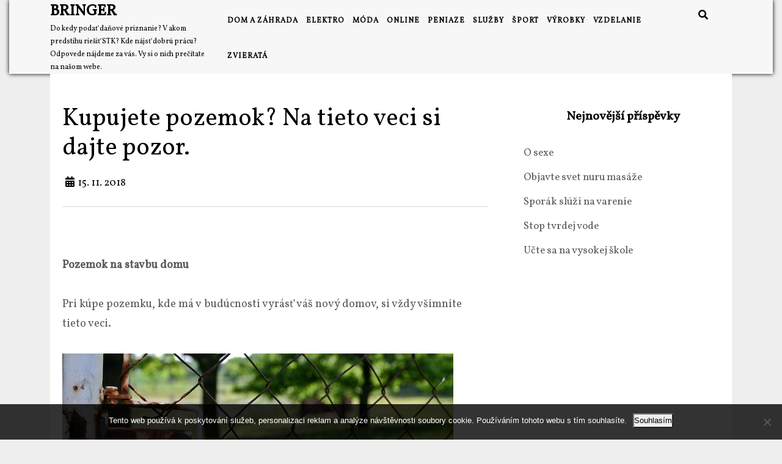

--- FILE ---
content_type: text/html; charset=UTF-8
request_url: https://www.bringer.sk/kupujete-pozemok-na-tieto-veci-si-dajte-pozor/
body_size: 12389
content:

<!DOCTYPE html>
<html lang="cs">
<head>
  <meta charset="UTF-8">
  <meta name="viewport" content="width=device-width">
  <meta name='robots' content='index, follow, max-image-preview:large, max-snippet:-1, max-video-preview:-1' />

	<!-- This site is optimized with the Yoast SEO plugin v26.8 - https://yoast.com/product/yoast-seo-wordpress/ -->
	<title>Kupujete pozemok? Na tieto veci si dajte pozor.</title>
	<meta name="description" content="Ak ste sa rozhodli pre kúpu pozemku, je najprv potrebné sa rozhodnúť, na čo ho chcete v budúcnosti využívať. Veci, ktoré by ste si mali všimnúť, totiž záležia hlavne od toho, či pôjde o stavebný pozemok, alebo priestor pre záhradu a poprípade i letnú chatku." />
	<link rel="canonical" href="https://www.bringer.sk/kupujete-pozemok-na-tieto-veci-si-dajte-pozor/" />
	<meta property="og:locale" content="cs_CZ" />
	<meta property="og:type" content="article" />
	<meta property="og:title" content="Kupujete pozemok? Na tieto veci si dajte pozor." />
	<meta property="og:description" content="Ak ste sa rozhodli pre kúpu pozemku, je najprv potrebné sa rozhodnúť, na čo ho chcete v budúcnosti využívať. Veci, ktoré by ste si mali všimnúť, totiž záležia hlavne od toho, či pôjde o stavebný pozemok, alebo priestor pre záhradu a poprípade i letnú chatku." />
	<meta property="og:url" content="https://www.bringer.sk/kupujete-pozemok-na-tieto-veci-si-dajte-pozor/" />
	<meta property="og:site_name" content="Bringer" />
	<meta property="article:published_time" content="2018-01-15T13:47:24+00:00" />
	<meta property="article:modified_time" content="2023-04-26T09:31:54+00:00" />
	<meta property="og:image" content="https://bringer.sk/wp-content/uploads/img_a295628_w16534_t1547563679.jpg" />
	<meta name="twitter:card" content="summary_large_image" />
	<meta name="twitter:label1" content="Napsal(a)" />
	<meta name="twitter:data1" content="" />
	<meta name="twitter:label2" content="Odhadovaná doba čtení" />
	<meta name="twitter:data2" content="2 minuty" />
	<!-- / Yoast SEO plugin. -->


<link rel='dns-prefetch' href='//fonts.googleapis.com' />
<style id='wp-img-auto-sizes-contain-inline-css' type='text/css'>
img:is([sizes=auto i],[sizes^="auto," i]){contain-intrinsic-size:3000px 1500px}
/*# sourceURL=wp-img-auto-sizes-contain-inline-css */
</style>
<style id='wp-block-library-inline-css' type='text/css'>
:root{--wp-block-synced-color:#7a00df;--wp-block-synced-color--rgb:122,0,223;--wp-bound-block-color:var(--wp-block-synced-color);--wp-editor-canvas-background:#ddd;--wp-admin-theme-color:#007cba;--wp-admin-theme-color--rgb:0,124,186;--wp-admin-theme-color-darker-10:#006ba1;--wp-admin-theme-color-darker-10--rgb:0,107,160.5;--wp-admin-theme-color-darker-20:#005a87;--wp-admin-theme-color-darker-20--rgb:0,90,135;--wp-admin-border-width-focus:2px}@media (min-resolution:192dpi){:root{--wp-admin-border-width-focus:1.5px}}.wp-element-button{cursor:pointer}:root .has-very-light-gray-background-color{background-color:#eee}:root .has-very-dark-gray-background-color{background-color:#313131}:root .has-very-light-gray-color{color:#eee}:root .has-very-dark-gray-color{color:#313131}:root .has-vivid-green-cyan-to-vivid-cyan-blue-gradient-background{background:linear-gradient(135deg,#00d084,#0693e3)}:root .has-purple-crush-gradient-background{background:linear-gradient(135deg,#34e2e4,#4721fb 50%,#ab1dfe)}:root .has-hazy-dawn-gradient-background{background:linear-gradient(135deg,#faaca8,#dad0ec)}:root .has-subdued-olive-gradient-background{background:linear-gradient(135deg,#fafae1,#67a671)}:root .has-atomic-cream-gradient-background{background:linear-gradient(135deg,#fdd79a,#004a59)}:root .has-nightshade-gradient-background{background:linear-gradient(135deg,#330968,#31cdcf)}:root .has-midnight-gradient-background{background:linear-gradient(135deg,#020381,#2874fc)}:root{--wp--preset--font-size--normal:16px;--wp--preset--font-size--huge:42px}.has-regular-font-size{font-size:1em}.has-larger-font-size{font-size:2.625em}.has-normal-font-size{font-size:var(--wp--preset--font-size--normal)}.has-huge-font-size{font-size:var(--wp--preset--font-size--huge)}.has-text-align-center{text-align:center}.has-text-align-left{text-align:left}.has-text-align-right{text-align:right}.has-fit-text{white-space:nowrap!important}#end-resizable-editor-section{display:none}.aligncenter{clear:both}.items-justified-left{justify-content:flex-start}.items-justified-center{justify-content:center}.items-justified-right{justify-content:flex-end}.items-justified-space-between{justify-content:space-between}.screen-reader-text{border:0;clip-path:inset(50%);height:1px;margin:-1px;overflow:hidden;padding:0;position:absolute;width:1px;word-wrap:normal!important}.screen-reader-text:focus{background-color:#ddd;clip-path:none;color:#444;display:block;font-size:1em;height:auto;left:5px;line-height:normal;padding:15px 23px 14px;text-decoration:none;top:5px;width:auto;z-index:100000}html :where(.has-border-color){border-style:solid}html :where([style*=border-top-color]){border-top-style:solid}html :where([style*=border-right-color]){border-right-style:solid}html :where([style*=border-bottom-color]){border-bottom-style:solid}html :where([style*=border-left-color]){border-left-style:solid}html :where([style*=border-width]){border-style:solid}html :where([style*=border-top-width]){border-top-style:solid}html :where([style*=border-right-width]){border-right-style:solid}html :where([style*=border-bottom-width]){border-bottom-style:solid}html :where([style*=border-left-width]){border-left-style:solid}html :where(img[class*=wp-image-]){height:auto;max-width:100%}:where(figure){margin:0 0 1em}html :where(.is-position-sticky){--wp-admin--admin-bar--position-offset:var(--wp-admin--admin-bar--height,0px)}@media screen and (max-width:600px){html :where(.is-position-sticky){--wp-admin--admin-bar--position-offset:0px}}

/*# sourceURL=wp-block-library-inline-css */
</style><style id='global-styles-inline-css' type='text/css'>
:root{--wp--preset--aspect-ratio--square: 1;--wp--preset--aspect-ratio--4-3: 4/3;--wp--preset--aspect-ratio--3-4: 3/4;--wp--preset--aspect-ratio--3-2: 3/2;--wp--preset--aspect-ratio--2-3: 2/3;--wp--preset--aspect-ratio--16-9: 16/9;--wp--preset--aspect-ratio--9-16: 9/16;--wp--preset--color--black: #000000;--wp--preset--color--cyan-bluish-gray: #abb8c3;--wp--preset--color--white: #ffffff;--wp--preset--color--pale-pink: #f78da7;--wp--preset--color--vivid-red: #cf2e2e;--wp--preset--color--luminous-vivid-orange: #ff6900;--wp--preset--color--luminous-vivid-amber: #fcb900;--wp--preset--color--light-green-cyan: #7bdcb5;--wp--preset--color--vivid-green-cyan: #00d084;--wp--preset--color--pale-cyan-blue: #8ed1fc;--wp--preset--color--vivid-cyan-blue: #0693e3;--wp--preset--color--vivid-purple: #9b51e0;--wp--preset--gradient--vivid-cyan-blue-to-vivid-purple: linear-gradient(135deg,rgb(6,147,227) 0%,rgb(155,81,224) 100%);--wp--preset--gradient--light-green-cyan-to-vivid-green-cyan: linear-gradient(135deg,rgb(122,220,180) 0%,rgb(0,208,130) 100%);--wp--preset--gradient--luminous-vivid-amber-to-luminous-vivid-orange: linear-gradient(135deg,rgb(252,185,0) 0%,rgb(255,105,0) 100%);--wp--preset--gradient--luminous-vivid-orange-to-vivid-red: linear-gradient(135deg,rgb(255,105,0) 0%,rgb(207,46,46) 100%);--wp--preset--gradient--very-light-gray-to-cyan-bluish-gray: linear-gradient(135deg,rgb(238,238,238) 0%,rgb(169,184,195) 100%);--wp--preset--gradient--cool-to-warm-spectrum: linear-gradient(135deg,rgb(74,234,220) 0%,rgb(151,120,209) 20%,rgb(207,42,186) 40%,rgb(238,44,130) 60%,rgb(251,105,98) 80%,rgb(254,248,76) 100%);--wp--preset--gradient--blush-light-purple: linear-gradient(135deg,rgb(255,206,236) 0%,rgb(152,150,240) 100%);--wp--preset--gradient--blush-bordeaux: linear-gradient(135deg,rgb(254,205,165) 0%,rgb(254,45,45) 50%,rgb(107,0,62) 100%);--wp--preset--gradient--luminous-dusk: linear-gradient(135deg,rgb(255,203,112) 0%,rgb(199,81,192) 50%,rgb(65,88,208) 100%);--wp--preset--gradient--pale-ocean: linear-gradient(135deg,rgb(255,245,203) 0%,rgb(182,227,212) 50%,rgb(51,167,181) 100%);--wp--preset--gradient--electric-grass: linear-gradient(135deg,rgb(202,248,128) 0%,rgb(113,206,126) 100%);--wp--preset--gradient--midnight: linear-gradient(135deg,rgb(2,3,129) 0%,rgb(40,116,252) 100%);--wp--preset--font-size--small: 13px;--wp--preset--font-size--medium: 20px;--wp--preset--font-size--large: 36px;--wp--preset--font-size--x-large: 42px;--wp--preset--spacing--20: 0.44rem;--wp--preset--spacing--30: 0.67rem;--wp--preset--spacing--40: 1rem;--wp--preset--spacing--50: 1.5rem;--wp--preset--spacing--60: 2.25rem;--wp--preset--spacing--70: 3.38rem;--wp--preset--spacing--80: 5.06rem;--wp--preset--shadow--natural: 6px 6px 9px rgba(0, 0, 0, 0.2);--wp--preset--shadow--deep: 12px 12px 50px rgba(0, 0, 0, 0.4);--wp--preset--shadow--sharp: 6px 6px 0px rgba(0, 0, 0, 0.2);--wp--preset--shadow--outlined: 6px 6px 0px -3px rgb(255, 255, 255), 6px 6px rgb(0, 0, 0);--wp--preset--shadow--crisp: 6px 6px 0px rgb(0, 0, 0);}:where(.is-layout-flex){gap: 0.5em;}:where(.is-layout-grid){gap: 0.5em;}body .is-layout-flex{display: flex;}.is-layout-flex{flex-wrap: wrap;align-items: center;}.is-layout-flex > :is(*, div){margin: 0;}body .is-layout-grid{display: grid;}.is-layout-grid > :is(*, div){margin: 0;}:where(.wp-block-columns.is-layout-flex){gap: 2em;}:where(.wp-block-columns.is-layout-grid){gap: 2em;}:where(.wp-block-post-template.is-layout-flex){gap: 1.25em;}:where(.wp-block-post-template.is-layout-grid){gap: 1.25em;}.has-black-color{color: var(--wp--preset--color--black) !important;}.has-cyan-bluish-gray-color{color: var(--wp--preset--color--cyan-bluish-gray) !important;}.has-white-color{color: var(--wp--preset--color--white) !important;}.has-pale-pink-color{color: var(--wp--preset--color--pale-pink) !important;}.has-vivid-red-color{color: var(--wp--preset--color--vivid-red) !important;}.has-luminous-vivid-orange-color{color: var(--wp--preset--color--luminous-vivid-orange) !important;}.has-luminous-vivid-amber-color{color: var(--wp--preset--color--luminous-vivid-amber) !important;}.has-light-green-cyan-color{color: var(--wp--preset--color--light-green-cyan) !important;}.has-vivid-green-cyan-color{color: var(--wp--preset--color--vivid-green-cyan) !important;}.has-pale-cyan-blue-color{color: var(--wp--preset--color--pale-cyan-blue) !important;}.has-vivid-cyan-blue-color{color: var(--wp--preset--color--vivid-cyan-blue) !important;}.has-vivid-purple-color{color: var(--wp--preset--color--vivid-purple) !important;}.has-black-background-color{background-color: var(--wp--preset--color--black) !important;}.has-cyan-bluish-gray-background-color{background-color: var(--wp--preset--color--cyan-bluish-gray) !important;}.has-white-background-color{background-color: var(--wp--preset--color--white) !important;}.has-pale-pink-background-color{background-color: var(--wp--preset--color--pale-pink) !important;}.has-vivid-red-background-color{background-color: var(--wp--preset--color--vivid-red) !important;}.has-luminous-vivid-orange-background-color{background-color: var(--wp--preset--color--luminous-vivid-orange) !important;}.has-luminous-vivid-amber-background-color{background-color: var(--wp--preset--color--luminous-vivid-amber) !important;}.has-light-green-cyan-background-color{background-color: var(--wp--preset--color--light-green-cyan) !important;}.has-vivid-green-cyan-background-color{background-color: var(--wp--preset--color--vivid-green-cyan) !important;}.has-pale-cyan-blue-background-color{background-color: var(--wp--preset--color--pale-cyan-blue) !important;}.has-vivid-cyan-blue-background-color{background-color: var(--wp--preset--color--vivid-cyan-blue) !important;}.has-vivid-purple-background-color{background-color: var(--wp--preset--color--vivid-purple) !important;}.has-black-border-color{border-color: var(--wp--preset--color--black) !important;}.has-cyan-bluish-gray-border-color{border-color: var(--wp--preset--color--cyan-bluish-gray) !important;}.has-white-border-color{border-color: var(--wp--preset--color--white) !important;}.has-pale-pink-border-color{border-color: var(--wp--preset--color--pale-pink) !important;}.has-vivid-red-border-color{border-color: var(--wp--preset--color--vivid-red) !important;}.has-luminous-vivid-orange-border-color{border-color: var(--wp--preset--color--luminous-vivid-orange) !important;}.has-luminous-vivid-amber-border-color{border-color: var(--wp--preset--color--luminous-vivid-amber) !important;}.has-light-green-cyan-border-color{border-color: var(--wp--preset--color--light-green-cyan) !important;}.has-vivid-green-cyan-border-color{border-color: var(--wp--preset--color--vivid-green-cyan) !important;}.has-pale-cyan-blue-border-color{border-color: var(--wp--preset--color--pale-cyan-blue) !important;}.has-vivid-cyan-blue-border-color{border-color: var(--wp--preset--color--vivid-cyan-blue) !important;}.has-vivid-purple-border-color{border-color: var(--wp--preset--color--vivid-purple) !important;}.has-vivid-cyan-blue-to-vivid-purple-gradient-background{background: var(--wp--preset--gradient--vivid-cyan-blue-to-vivid-purple) !important;}.has-light-green-cyan-to-vivid-green-cyan-gradient-background{background: var(--wp--preset--gradient--light-green-cyan-to-vivid-green-cyan) !important;}.has-luminous-vivid-amber-to-luminous-vivid-orange-gradient-background{background: var(--wp--preset--gradient--luminous-vivid-amber-to-luminous-vivid-orange) !important;}.has-luminous-vivid-orange-to-vivid-red-gradient-background{background: var(--wp--preset--gradient--luminous-vivid-orange-to-vivid-red) !important;}.has-very-light-gray-to-cyan-bluish-gray-gradient-background{background: var(--wp--preset--gradient--very-light-gray-to-cyan-bluish-gray) !important;}.has-cool-to-warm-spectrum-gradient-background{background: var(--wp--preset--gradient--cool-to-warm-spectrum) !important;}.has-blush-light-purple-gradient-background{background: var(--wp--preset--gradient--blush-light-purple) !important;}.has-blush-bordeaux-gradient-background{background: var(--wp--preset--gradient--blush-bordeaux) !important;}.has-luminous-dusk-gradient-background{background: var(--wp--preset--gradient--luminous-dusk) !important;}.has-pale-ocean-gradient-background{background: var(--wp--preset--gradient--pale-ocean) !important;}.has-electric-grass-gradient-background{background: var(--wp--preset--gradient--electric-grass) !important;}.has-midnight-gradient-background{background: var(--wp--preset--gradient--midnight) !important;}.has-small-font-size{font-size: var(--wp--preset--font-size--small) !important;}.has-medium-font-size{font-size: var(--wp--preset--font-size--medium) !important;}.has-large-font-size{font-size: var(--wp--preset--font-size--large) !important;}.has-x-large-font-size{font-size: var(--wp--preset--font-size--x-large) !important;}
/*# sourceURL=global-styles-inline-css */
</style>

<style id='classic-theme-styles-inline-css' type='text/css'>
/*! This file is auto-generated */
.wp-block-button__link{color:#fff;background-color:#32373c;border-radius:9999px;box-shadow:none;text-decoration:none;padding:calc(.667em + 2px) calc(1.333em + 2px);font-size:1.125em}.wp-block-file__button{background:#32373c;color:#fff;text-decoration:none}
/*# sourceURL=/wp-includes/css/classic-themes.min.css */
</style>
<link rel='stylesheet' id='cookie-notice-front-css' href='https://www.bringer.sk/wp-content/plugins/cookie-notice/css/front.min.css?ver=2.5.11' type='text/css' media='all' />
<link rel='stylesheet' id='kk-star-ratings-css' href='https://www.bringer.sk/wp-content/plugins/kk-star-ratings/src/core/public/css/kk-star-ratings.min.css?ver=5.4.10.3' type='text/css' media='all' />
<link rel='stylesheet' id='digihigh-lite-font-css' href='//fonts.googleapis.com/css?family=PT+Sans%3A300%2C400%2C600%2C700%2C800%2C900%7CRoboto%3A400%2C700%7CRoboto+Condensed%3A400%2C700%7COpen+Sans%7COverpass%7CMontserrat%3A300%2C400%2C600%2C700%2C800%2C900%7CPlayball%3A300%2C400%2C600%2C700%2C800%2C900%7CAlegreya%3A300%2C400%2C600%2C700%2C800%2C900%7CJulius+Sans+One%7CArsenal%7CSlabo%7CLato%7COverpass+Mono%7CSource+Sans+Pro%7CRaleway%7CMerriweather%7CDroid+Sans%7CRubik%7CLora%7CUbuntu%7CCabin%7CArimo%7CPlayfair+Display%7CQuicksand%7CPadauk%7CMuli%7CInconsolata%7CBitter%7CPacifico%7CIndie+Flower%7CVT323%7CDosis%7CFrank+Ruhl+Libre%7CFjalla+One%7COxygen%7CArvo%7CNoto+Serif%7CLobster%7CCrimson+Text%7CYanone+Kaffeesatz%7CAnton%7CLibre+Baskerville%7CBree+Serif%7CGloria+Hallelujah%7CJosefin+Sans%7CAbril+Fatface%7CVarela+Round%7CVampiro+One%7CShadows+Into+Light%7CCuprum%7CRokkitt%7CVollkorn%7CFrancois+One%7COrbitron%7CPatua+One%7CAcme%7CSatisfy%7CJosefin+Slab%7CQuattrocento+Sans%7CArchitects+Daughter%7CRusso+One%7CMonda%7CRighteous%7CLobster+Two%7CHammersmith+One%7CCourgette%7CPermanent+Marker%7CCherry+Swash%7CCormorant+Garamond%7CPoiret+One%7CBenchNine%7CEconomica%7CHandlee%7CCardo%7CAlfa+Slab+One%7CAveria+Serif+Libre%7CCookie%7CChewy%7CGreat+Vibes%7CComing+Soon%7CPhilosopher%7CDays+One%7CKanit%7CShrikhand%7CTangerine%7CIM+Fell+English+SC%7CBoogaloo%7CBangers%7CFredoka+One%7CBad+Script%7CVolkhov%7CShadows+Into+Light+Two%7CMarck+Script%7CSacramento%7CUnica+One&#038;ver=6.9' type='text/css' media='all' />
<link rel='stylesheet' id='digihigh-lite-block-style-css' href='https://www.bringer.sk/wp-content/themes/digihigh-lite/css/blocks.css?ver=6.9' type='text/css' media='all' />
<link rel='stylesheet' id='bootstrap-css-css' href='https://www.bringer.sk/wp-content/themes/digihigh-lite/css/bootstrap.css?ver=6.9' type='text/css' media='all' />
<link rel='stylesheet' id='digihigh-lite-basic-style-css' href='https://www.bringer.sk/wp-content/themes/digihigh-lite/style.css?ver=6.9' type='text/css' media='all' />
<style id='digihigh-lite-basic-style-inline-css' type='text/css'>

p,span{
color:!important;
font-family: ;
font-size: ;
}
a{
color:!important;
font-family: ;
}
li{
color:!important;
font-family: ;
}
h1{
color:!important;
font-family: !important;
font-size: !important;
}
h2{
color:!important;
font-family: !important;
font-size: !important;
}
h3{
color:!important;
font-family: !important;
font-size: !important;
}
h4{
color:!important;
font-family: !important;
font-size: !important;
}
h5{
color:!important;
font-family: !important;
font-size: !important;
}
h6{
color:!important;
font-family: !important;
font-size: !important;
}

a.button, .topbar, #footer input[type="submit"],  #slider .carousel-caption .more-btn a, #slider .carousel-caption .more-btn, #sidebar h3, #sidebar input[type="submit"], #sidebar .tagcloud a:hover, .pagination a:hover, .pagination .current,.woocommerce button.button, .woocommerce button.button.alt, .woocommerce a.button,.woocommerce a.button.alt, .footer-bor-two, #footer .tagcloud a:hover, .content-bttn .second-border a, .content-bttn .second-border, .content-bttn .second-border:hover,#menu-sidebar input[type="submit"],.tags p a:hover,.meta-nav:hover,#comments a.comment-reply-link, #footer form.woocommerce-product-search button, #sidebar form.woocommerce-product-search button,.woocommerce #respond input#submit, .woocommerce a.button, .woocommerce button.button, .woocommerce input.button, .woocommerce #respond input#submit.alt, .woocommerce a.button.alt, .woocommerce button.button.alt, .woocommerce input.button.alt, .woocommerce .widget_price_filter .ui-slider .ui-slider-range, .woocommerce .widget_price_filter .ui-slider .ui-slider-handle{background-color: ;}input[type="submit"], .social-media i:hover, .woocommerce-message::before, .woocommerce #respond input#submit .woocommerce input.button,.woocommerce #respond input#submit.alt,  .woocommerce input.button.alt, .causes-box:hover h4,.causes-box:hover i,.our-services .page-box:hover h4 a, #slider .inner_carousel h2 a, h1.entry-title, #footer li a:hover,#slider .inner_carousel h1 a,.primary-navigation a:focus,.metabox a:hover,.tags i,#sidebar ul li a:hover, .causes-box:hover h3 a, .causes-box:hover h3, .causes-box:hover i, .our-services .page-box:hover h3 a, .primary-navigation ul li a:focus{color: ;}.primary-navigation ul ul{border-top-color: !important;}.search-box span, #footer input[type="search"], .footer-bor-two,.primary-navigation ul ul,.tags p a:hover, #footer form.woocommerce-product-search button, #sidebar form.woocommerce-product-search button{border-color: ;}nav.woocommerce-MyAccount-navigation ul li, .blogbutton-small:hover,  #comments input[type="submit"].submit{background-color: !important;}td.product-name a, a.shipping-calculator-button, .woocommerce-info a:hover, .woocommerce-privacy-policy-text a{color:  !important;}@media screen and (max-width:1000px) {}body{width: 100%;padding-right: 15px;padding-left: 15px;margin-right: auto;margin-left: auto;}.serach_outer{width: 100%;padding-right: 15px;padding-left: 15px;margin-right: auto;margin-left: auto}#slider .carousel-caption, #slider .inner_carousel, #slider .inner_carousel h1, #slider .inner_carousel p,#slider .carousel-caption .more-btn{text-align:left; left:15%; right:45%;}#slider img{opacity:0.6}.content-bttn .second-border a, #slider .carousel-caption .more-btn a, #comments .form-submit input[type="submit"]{padding-top: px !important; padding-bottom: px !important; padding-left: px !important; padding-right: px !important; display:inline-block;}.content-bttn .second-border a, .content-bttn .second-border, #slider .carousel-caption .more-btn a,#slider .carousel-caption .more-btn, #comments .form-submit input[type="submit"]{border-radius: px;}@media screen and (max-width:575px) {.fixed-header{position:static;} }@media screen and (max-width:575px) {#slider{display:none;} }@media screen and (max-width:575px) {#scroll-top{visibility: visible !important;} }@media screen and (max-width:575px) {#sidebar{display:none;} }@media screen and (max-width:575px) {#loader-wrapper{display:block;} }.page-box-single{background-color: transparent;}.woocommerce #respond input#submit, .woocommerce a.button, .woocommerce button.button, .woocommerce input.button, .woocommerce #respond input#submit.alt, .woocommerce a.button.alt, .woocommerce button.button.alt, .woocommerce input.button.alt, .woocommerce input.button.alt, .woocommerce button.button:disabled, .woocommerce button.button:disabled[disabled]{padding-top: 14.5px; padding-bottom: 14.5px;}.woocommerce #respond input#submit, .woocommerce a.button, .woocommerce button.button, .woocommerce input.button, .woocommerce #respond input#submit.alt, .woocommerce a.button.alt, .woocommerce button.button.alt, .woocommerce input.button.alt, .woocommerce input.button.alt, .woocommerce button.button:disabled, .woocommerce button.button:disabled[disabled]{padding-left: 14.5px; padding-right: 14.5px;}.woocommerce #respond input#submit, .woocommerce a.button, .woocommerce button.button, .woocommerce input.button, .woocommerce #respond input#submit.alt, .woocommerce a.button.alt, .woocommerce button.button.alt, .woocommerce input.button.alt, .woocommerce input.button.alt, .woocommerce button.button:disabled, .woocommerce button.button:disabled[disabled]{border-radius: 0px;}.woocommerce ul.products li.product, .woocommerce-page ul.products li.product{padding-top: 10px !important; padding-bottom: 10px !important;}.woocommerce ul.products li.product, .woocommerce-page ul.products li.product{padding-left: 10px !important; padding-right: 10px !important;}.woocommerce ul.products li.product, .woocommerce-page ul.products li.product{border-radius: 0px;}.woocommerce ul.products li.product, .woocommerce-page ul.products li.product{box-shadow: 0px 0px 0px #eee;}.copyright p{font-size: 16px !important;}.footer-bor-two{padding-top: 15px; padding-bottom: 15px;}#footer{background-color: ;}#scroll-top .fas{font-size: 22px;}#slider img{height: px;}.our-services .page-box{border:none; margin:25px 0;}#slider{background-color: 1;}#header .logo h1, .logo p.site-title a{font-size: 25px;}#header .logo p{font-size: 12px;}.woocommerce span.onsale {border-radius: 50%;}.woocommerce ul.products li.product .onsale{ left:auto; right:0;}.woocommerce span.onsale{font-size: 14px;}
/*# sourceURL=digihigh-lite-basic-style-inline-css */
</style>
<link rel='stylesheet' id='digihigh-lite-effect-css-css' href='https://www.bringer.sk/wp-content/themes/digihigh-lite/css/effect.css?ver=6.9' type='text/css' media='all' />
<link rel='stylesheet' id='font-awesome-css-css' href='https://www.bringer.sk/wp-content/themes/digihigh-lite/css/fontawesome-all.css?ver=6.9' type='text/css' media='all' />
<script type="text/javascript" src="https://www.bringer.sk/wp-includes/js/jquery/jquery.min.js?ver=3.7.1" id="jquery-core-js"></script>
<script type="text/javascript" src="https://www.bringer.sk/wp-includes/js/jquery/jquery-migrate.min.js?ver=3.4.1" id="jquery-migrate-js"></script>
<script type="text/javascript" src="https://www.bringer.sk/wp-content/themes/digihigh-lite/js/custom.js?ver=6.9" id="digihigh-lite-customscripts-js"></script>
<script type="text/javascript" src="https://www.bringer.sk/wp-content/themes/digihigh-lite/js/bootstrap.js?ver=6.9" id="bootstrap-js-js"></script>
<link rel="alternate" type="application/ld+json" href="https://www.bringer.sk/kupujete-pozemok-na-tieto-veci-si-dajte-pozor/?format=application/ld+json" title="Structured Descriptor Document (JSON-LD format)"><script type="application/ld+json" data-source="DataFeed:WordPress" data-schema="4290-post-Default">{"@context":"https:\/\/schema.org\/","@type":"Article","@id":"https:\/\/www.bringer.sk\/kupujete-pozemok-na-tieto-veci-si-dajte-pozor\/#Article","mainEntityOfPage":"https:\/\/www.bringer.sk\/kupujete-pozemok-na-tieto-veci-si-dajte-pozor\/","headline":"Kupujete pozemok? Na tieto veci si dajte pozor.","name":"Kupujete pozemok? Na tieto veci si dajte pozor.","description":"Ak ste sa rozhodli pre k\u00fapu pozemku, je najprv potrebn\u00e9 sa rozhodn\u00fa\u0165, na \u010do ho chcete v bud\u00facnosti vyu\u017e\u00edva\u0165. Veci, ktor\u00e9 by ste si mali v\u0161imn\u00fa\u0165, toti\u017e z\u00e1le\u017eia hlavne od toho, \u010di p\u00f4jde o stavebn\u00fd pozemok, alebo priestor pre z\u00e1hradu a popr\u00edpade i letn\u00fa chatku.","datePublished":"2018-11-15","dateModified":"2023-04-26","author":{"@type":"Person","@id":"https:\/\/www.bringer.sk\/author\/#Person","name":"","url":"https:\/\/www.bringer.sk\/author\/","identifier":1,"image":{"@type":"ImageObject","@id":"https:\/\/secure.gravatar.com\/avatar\/ac70c9e5ac34d1687bd81eed3e0a5127e2920111fdfe832b53d740bc4b86c4fd?s=96&d=mm&r=g","url":"https:\/\/secure.gravatar.com\/avatar\/ac70c9e5ac34d1687bd81eed3e0a5127e2920111fdfe832b53d740bc4b86c4fd?s=96&d=mm&r=g","height":96,"width":96}},"publisher":{"@type":"Organization","name":"bringer.sk","logo":{"@type":"ImageObject","@id":"\/logo.png","url":"\/logo.png","width":600,"height":60}},"image":{"@type":"ImageObject","@id":"https:\/\/www.bringer.sk\/wp-content\/uploads\/img_a295628_w16534_t1547563679.jpg","url":"https:\/\/www.bringer.sk\/wp-content\/uploads\/img_a295628_w16534_t1547563679.jpg","height":0,"width":0},"url":"https:\/\/www.bringer.sk\/kupujete-pozemok-na-tieto-veci-si-dajte-pozor\/","wordCount":379,"articleBody":"Pozemok na stavbu domu \u00a0Pri k\u00fape pozemku, kde m\u00e1 v\u00a0bud\u00facnosti vyr\u00e1s\u0165 v\u00e1\u0161 nov\u00fd domov, si v\u017edy v\u0161imnite tieto veci.\u00a0\t\tAk je pozemok neudr\u017eiavan\u00fd, nemus\u00ed to ihne\u010f predstavova\u0165 z\u00e1va\u017en\u00fd probl\u00e9m. podstatn\u00e9 je v\u0161ak to, \u010do presne na \u0148om rastie. \u010c\u00edm viac star\u00fdch drev\u00edn, kr\u00edkov a\u00a0buriny, sa na \u0148om nach\u00e1dza, t\u00fdm viac budete musie\u0165 investova\u0165 do jeho \u00fapravy.\t\tV\u00a0pr\u00edpade zrezan\u00fdch stromov, budete musie\u0165 odstr\u00e1ni\u0165 ich korene. Najm\u00e4 pri star\u00fdch drevin\u00e1ch to nemus\u00ed by\u0165 v\u00f4bec jednoduch\u00e9. Pripravte sa aj na mo\u017enos\u0165, \u017ee si s\u00a0nimi neporad\u00edte sami. Budete si musie\u0165 prenaja\u0165, alebo objedna\u0165 mini traktor, ktor\u00fd ich zo zeme bezpe\u010dne vytiahne.\t\tProbl\u00e9mom s\u00fa aj n\u00e1nosov\u00e9 dreviny, ktor\u00e9 rokmi dok\u00e1\u017eu vytvori\u0165 nepriechodn\u00fd porast. Na ich odstr\u00e1nenie budete potrebova\u0165 minim\u00e1lne kvalitn\u00e9 z\u00e1hradn\u00e9 n\u00e1radie a\u00a0dostatok \u010dasu.\t\tPozemky vo svahu nie s\u00fa vo v\u0161eobecnosti dobrou vo\u013ebou na stavbu domu. Pred samotnou realiz\u00e1ciou stavby, budete musie\u0165 vykona\u0165 ter\u00e9nne \u00fapravy, ktor\u00e9 v\u00e1s m\u00f4\u017eu vyjs\u0165 pomerne draho.\t\tVe\u013emi d\u00f4le\u017eit\u00e9 je aj podlo\u017eie. Premokren\u00e1 p\u00f4da, m\u00f4\u017ee pri stavbe domu sp\u00f4sobi\u0165 v\u00e1\u017ene probl\u00e9my s\u00a0celkovou statikou. Naopak zem, v\u00a0ktorej sa nach\u00e1dzaj\u00fa kamene, v\u00e1s potr\u00e1pi pri realiz\u00e1cii z\u00e1kladov.\u00a0Pozemok na z\u00e1hradku\u00a0Ak kupujete pozemok, na ktorom chcete v\u00a0prvom rade pestova\u0165 zeleninu a\u00a0ovocie, va\u0161a pozornos\u0165, by sa mala upriami\u0165 tro\u0161ku in\u00fdm smerom.\u00a0\t\tV\u00a0prvom rade si v\u0161\u00edmajte kvalitu p\u00f4dy. na \u010dist\u00fa ornicu natraf\u00edte asi len \u0165a\u017eko. Ak by sa v\u00e1m to v\u0161ak podarilo, tak\u00fdto pozemok ur\u010dite nenechajte in\u00fdm z\u00e1ujemcom.\t\tVyslovene nevhodn\u00e1 je \u0165a\u017ek\u00e1, \u00edlovit\u00e1 zem. V\u00a0nej v\u00e1m neporastie takmer ni\u010d.\t\tD\u00f4le\u017eit\u00fd ej i\u00a0zdroj vody. V\u0161etky plodiny budete potrebova\u0165 polieva\u0165. Preto rad\u0161ej nekupujte pozemok bez studne, alebo pripojenia na obecn\u00fd vodovod. Kopanie novej studne, toti\u017e nie je lacn\u00e1 z\u00e1le\u017eitos\u0165.\t\tV\u0161\u00edmajte si ko\u013eko svetla na pozemok dopad\u00e1. Pre pestovanie ho budete potrebova\u0165. Ak je pozemok obklopen\u00fd stromami, alebo na\u0148ho tienia okolit\u00e9 budovy, poobzerajte sa rad\u0161ej po inom.                                                                                                                                                                                                                                                                                                                                                                                        4.3\/5 - (6 votes)        "}</script>
<script type="application/ld+json" data-source="DataFeed:WordPress" data-schema="Breadcrumb">{"@context":"https:\/\/schema.org\/","@type":"BreadcrumbList","itemListElement":[{"@type":"ListItem","position":1,"name":"Kupujete pozemok? Na tieto veci si dajte pozor.","item":"https:\/\/www.bringer.sk\/kupujete-pozemok-na-tieto-veci-si-dajte-pozor\/#breadcrumbitem"}]}</script>
<script type="application/ld+json">{
    "@context": "https://schema.org/",
    "@type": "CreativeWorkSeries",
    "name": "Kupujete pozemok? Na tieto veci si dajte pozor.",
    "aggregateRating": {
        "@type": "AggregateRating",
        "ratingValue": "4.3",
        "bestRating": "5",
        "ratingCount": "6"
    }
}</script><link rel="icon" type="image/png" href="/wp-content/uploads/fbrfg/favicon-96x96.png" sizes="96x96" />
<link rel="icon" type="image/svg+xml" href="/wp-content/uploads/fbrfg/favicon.svg" />
<link rel="shortcut icon" href="/wp-content/uploads/fbrfg/favicon.ico" />
<link rel="apple-touch-icon" sizes="180x180" href="/wp-content/uploads/fbrfg/apple-touch-icon.png" />
<link rel="manifest" href="/wp-content/uploads/fbrfg/site.webmanifest" />		<style type="text/css" id="wp-custom-css">
			a.button, .topbar, #footer input[type="submit"], #slider .carousel-caption .more-btn a, #slider .carousel-caption .more-btn, #sidebar h3, #sidebar input[type="submit"], #sidebar .tagcloud a:hover, .pagination a:hover, .pagination .current, .woocommerce button.button, .woocommerce button.button.alt, .woocommerce a.button, .woocommerce a.button.alt, .footer-bor-two, #footer .tagcloud a:hover, .content-bttn .second-border a, .content-bttn .second-border, .content-bttn .second-border:hover, #menu-sidebar input[type="submit"], .tags p a:hover, .meta-nav:hover, #comments a.comment-reply-link, #footer form.woocommerce-product-search button, #sidebar form.woocommerce-product-search button, .woocommerce #respond input#submit, .woocommerce a.button, .woocommerce button.button, .woocommerce input.button, .woocommerce #respond input#submit.alt, .woocommerce a.button.alt, .woocommerce button.button.alt, .woocommerce input.button.alt, .woocommerce .widget_price_filter .ui-slider .ui-slider-range, .woocommerce .widget_price_filter .ui-slider .ui-slider-handle {
	background-color: inherit !important;
}
header, main, footer {
	max-width: 1250px;
	margin: 0 auto;
	background: #fff;
}
body {
	background: #eee;
}
.our-services .page-box, #sidebar aside {
	border: none !important;
}
.primary-navigation a {
	padding: 20px 5px;
}
#header .logo h1, .logo p.site-title a {
	padding-top: 15px;
}		</style>
		</head>
<body class="wp-singular post-template-default single single-post postid-4290 single-format-standard wp-theme-digihigh-lite cookies-not-set">
    <header role="banner">
          <div id="loader-wrapper" class="w-100 h-100">
        <div id="loader"></div>
        <div class="loader-section section-left"></div>
        <div class="loader-section section-right"></div>
      </div>
        <a class="screen-reader-text skip-link" href="#maincontent">Skip to content</a>
        <div >
    <div id="header" class="close-sticky " data-spy="affix" data-offset-top="150">
      <div class="container">
        <div class="row">
          <div class="logo col-lg-3 col-md-9 col-9">
                                                                                    <p class="site-title mb-0 text-uppercase"><a href="https://www.bringer.sk/" rel="home">Bringer</a></p>
                                                                                    <p class="site-description mb-0">
                  
Do kedy podať daňové priznanie? V akom predstihu riešiť STK? Kde nájsť dobrú prácu? Odpovede nájdeme za vás. Vy si o nich prečítate na našom webe.                </p>
                                    </div>
          <div class="col-lg-8 col-md-3 col-3">
                          <div class="toggle-menu responsive-menu">
                <button class="mobiletoggle"><i class="fas fa-bars"></i><span class="screen-reader-text">Open Menu</span></button>
              </div>
                        <div id="menu-sidebar" class="nav sidebar text-center">
              <nav id="primary-site-navigation" class="primary-navigation" role="navigation" aria-label="Top Menu">
                <div class="main-menu-navigation clearfix"><ul id="menu-prvnemenu" class="clearfix mobile_nav ps-lg-0 text-lg-start"><li id="menu-item-3976" class="menu-item menu-item-type-taxonomy menu-item-object-category menu-item-3976"><a href="https://www.bringer.sk/dom-a-zahrada/">Dom a záhrada</a></li>
<li id="menu-item-3977" class="menu-item menu-item-type-taxonomy menu-item-object-category menu-item-3977"><a href="https://www.bringer.sk/elektro/">Elektro</a></li>
<li id="menu-item-3978" class="menu-item menu-item-type-taxonomy menu-item-object-category menu-item-3978"><a href="https://www.bringer.sk/moda/">Móda</a></li>
<li id="menu-item-3979" class="menu-item menu-item-type-taxonomy menu-item-object-category menu-item-3979"><a href="https://www.bringer.sk/online/">Online</a></li>
<li id="menu-item-3980" class="menu-item menu-item-type-taxonomy menu-item-object-category menu-item-3980"><a href="https://www.bringer.sk/peniaze/">Peniaze</a></li>
<li id="menu-item-3981" class="menu-item menu-item-type-taxonomy menu-item-object-category menu-item-3981"><a href="https://www.bringer.sk/sluzby/">Služby</a></li>
<li id="menu-item-3982" class="menu-item menu-item-type-taxonomy menu-item-object-category menu-item-3982"><a href="https://www.bringer.sk/sport/">Šport</a></li>
<li id="menu-item-3983" class="menu-item menu-item-type-taxonomy menu-item-object-category menu-item-3983"><a href="https://www.bringer.sk/vyrobky/">Výrobky</a></li>
<li id="menu-item-3984" class="menu-item menu-item-type-taxonomy menu-item-object-category menu-item-3984"><a href="https://www.bringer.sk/vzdelanie/">Vzdelanie</a></li>
<li id="menu-item-3985" class="menu-item menu-item-type-taxonomy menu-item-object-category menu-item-3985"><a href="https://www.bringer.sk/zvierata/">Zvieratá</a></li>
</ul></div>                <div id="contact-info">
                  <div class="contact">
                    <div class="call">
                                          </div>
                    <div class="time">
                                          </div>
                    <div class="email">
                                          </div>
                  </div>      
                  <div class="social-media">
                                                             
                                                                              </div>
                  
<form role="search" method="get" class="search-form" action="https://www.bringer.sk/">
	<label>
		<span class="screen-reader-text">Search for:</span>
		<input type="search" class="search-field" placeholder="Search" value="" name="s">
	</label>
	<input type="submit" class="search-submit" value="Search">
</form>                </div>
                <a href="javascript:void(0)" class="closebtn responsive-menu"><i class="far fa-times-circle"></i><span class="screen-reader-text">Close Menu</span></a>
              </nav>
            </div>
          </div>
          <div class="col-lg-1 col-md-1 col-6">
            <div class="search-box">
              <button type="button" class="search-open"><i class="fas fa-search m-2 p-2"></i></button>
            </div>
          </div>
        </div>
        <div class="search-outer">
          <div class="serach_inner w-100 h-100">
            
<form role="search" method="get" class="search-form" action="https://www.bringer.sk/">
	<label>
		<span class="screen-reader-text">Search for:</span>
		<input type="search" class="search-field" placeholder="Search" value="" name="s">
	</label>
	<input type="submit" class="search-submit" value="Search">
</form>          </div>
          <button type="button" class="search-close">X</span></button>
        </div>
      </div>
      <div class="clearfix"></div>
    </div>
  </header>
<div class="container">
    <main id="maincontent" role="main" class="middle-align">
    		        <div class="row">
		       	<div class="col-lg-8 col-md-8" class="content-ts">
					 
  
<article class="page-box-single">
	<h1>Kupujete pozemok? Na tieto veci si dajte pozor.</h1>
	      <div class="metabox">
                  <span class="entry-date"><i class="fas fa-calendar-alt"></i><a href="https://www.bringer.sk/2018/11/15/">15. 11. 2018<span class="screen-reader-text">15. 11. 2018</span></a></span>                              </div>
              
    <hr> 					
	<div class="entry-content"><p><!DOCTYPE html PUBLIC "-//W3C//DTD HTML 4.0 Transitional//EN" "http://www.w3.org/TR/REC-html40/loose.dtd"><br />
<html><head><meta http-equiv="Content-Type" content="text/html; charset=UTF-8"></head><body><br />
<strong>Pozemok na stavbu domu </strong><br />
 <br />
Pri kúpe pozemku, kde má v budúcnosti vyrásť váš nový domov, si vždy všimnite tieto veci.<br />
 <br /><img decoding="async" alt="pozemek" src="https://bringer.sk/wp-content/uploads/img_a295628_w16534_t1547563679.jpg"></p>
<ul>
<li>
		Ak je pozemok neudržiavaný, nemusí to ihneď predstavovať závažný problém. podstatné je však to, čo presne na ňom rastie. Čím viac starých drevín, kríkov a buriny, sa na ňom nachádza, tým viac budete musieť investovať do jeho úpravy.</li>
<li>
		V prípade zrezaných stromov, budete musieť odstrániť ich korene. Najmä pri starých drevinách to nemusí byť vôbec jednoduché. Pripravte sa aj na možnosť, že si s nimi neporadíte sami. Budete si musieť prenajať, alebo objednať mini traktor, ktorý ich zo zeme bezpečne vytiahne.</li>
<li>
		Problémom sú aj nánosové dreviny, ktoré rokmi dokážu vytvoriť nepriechodný porast. Na ich odstránenie budete potrebovať minimálne kvalitné záhradné náradie a dostatok času.</li>
<li>
		Pozemky vo svahu nie sú vo všeobecnosti dobrou voľbou na stavbu domu. Pred samotnou realizáciou stavby, budete musieť vykonať terénne úpravy, ktoré vás môžu vyjsť pomerne draho.</li>
<li>
		Veľmi dôležité je aj podložie. Premokrená pôda, môže pri stavbe domu spôsobiť vážne problémy s celkovou statikou. Naopak zem, v ktorej sa nachádzajú kamene, vás potrápi pri realizácii základov.</li>
</ul>
<p> <br /><strong>Pozemok na záhradku</strong><br />
 <br />
Ak kupujete pozemok, na ktorom chcete v prvom rade pestovať zeleninu a ovocie, vaša pozornosť, by sa mala upriamiť trošku iným smerom.<br />
 </p>
<p><img decoding="async" alt="stavba" src="https://bringer.sk/wp-content/uploads/img_a295628_w16534_t1547563691.jpg"></p>
<ul>
<li>
		V prvom rade si všímajte kvalitu pôdy. na čistú ornicu natrafíte asi len ťažko. Ak by sa vám to však podarilo, takýto pozemok určite nenechajte iným záujemcom.</li>
<li>
		Vyslovene nevhodná je ťažká, ílovitá zem. V nej vám neporastie takmer nič.</li>
<li>
		Dôležitý ej i zdroj vody. Všetky plodiny budete potrebovať polievať. Preto radšej nekupujte pozemok bez studne, alebo pripojenia na obecný vodovod. Kopanie novej studne, totiž nie je lacná záležitosť.</li>
<li>
		Všímajte si koľko svetla na pozemok dopadá. Pre pestovanie ho budete potrebovať. Ak je pozemok obklopený stromami, alebo naňho tienia okolité budovy, poobzerajte sa radšej po inom.</li>
</ul>
<p>
</body></html></p>


<div class="kk-star-ratings kksr-auto kksr-align-left kksr-valign-bottom"
    data-payload='{&quot;align&quot;:&quot;left&quot;,&quot;id&quot;:&quot;4290&quot;,&quot;slug&quot;:&quot;default&quot;,&quot;valign&quot;:&quot;bottom&quot;,&quot;ignore&quot;:&quot;&quot;,&quot;reference&quot;:&quot;auto&quot;,&quot;class&quot;:&quot;&quot;,&quot;count&quot;:&quot;6&quot;,&quot;legendonly&quot;:&quot;&quot;,&quot;readonly&quot;:&quot;&quot;,&quot;score&quot;:&quot;4.3&quot;,&quot;starsonly&quot;:&quot;&quot;,&quot;best&quot;:&quot;5&quot;,&quot;gap&quot;:&quot;5&quot;,&quot;greet&quot;:&quot;&quot;,&quot;legend&quot;:&quot;4.3\/5 - (6 votes)&quot;,&quot;size&quot;:&quot;20&quot;,&quot;title&quot;:&quot;Kupujete pozemok? Na tieto veci si dajte pozor.&quot;,&quot;width&quot;:&quot;105&quot;,&quot;_legend&quot;:&quot;{score}\/{best} - ({count} {votes})&quot;,&quot;font_factor&quot;:&quot;1.25&quot;}'>
            
<div class="kksr-stars">
    
<div class="kksr-stars-inactive">
            <div class="kksr-star" data-star="1" style="padding-right: 5px">
            

<div class="kksr-icon" style="width: 20px; height: 20px;"></div>
        </div>
            <div class="kksr-star" data-star="2" style="padding-right: 5px">
            

<div class="kksr-icon" style="width: 20px; height: 20px;"></div>
        </div>
            <div class="kksr-star" data-star="3" style="padding-right: 5px">
            

<div class="kksr-icon" style="width: 20px; height: 20px;"></div>
        </div>
            <div class="kksr-star" data-star="4" style="padding-right: 5px">
            

<div class="kksr-icon" style="width: 20px; height: 20px;"></div>
        </div>
            <div class="kksr-star" data-star="5" style="padding-right: 5px">
            

<div class="kksr-icon" style="width: 20px; height: 20px;"></div>
        </div>
    </div>
    
<div class="kksr-stars-active" style="width: 105px;">
            <div class="kksr-star" style="padding-right: 5px">
            

<div class="kksr-icon" style="width: 20px; height: 20px;"></div>
        </div>
            <div class="kksr-star" style="padding-right: 5px">
            

<div class="kksr-icon" style="width: 20px; height: 20px;"></div>
        </div>
            <div class="kksr-star" style="padding-right: 5px">
            

<div class="kksr-icon" style="width: 20px; height: 20px;"></div>
        </div>
            <div class="kksr-star" style="padding-right: 5px">
            

<div class="kksr-icon" style="width: 20px; height: 20px;"></div>
        </div>
            <div class="kksr-star" style="padding-right: 5px">
            

<div class="kksr-icon" style="width: 20px; height: 20px;"></div>
        </div>
    </div>
</div>
                

<div class="kksr-legend" style="font-size: 16px;">
            4.3/5 - (6 votes)    </div>
    </div>
</div>
		
	<nav class="navigation post-navigation" aria-label="Příspěvky">
		<h2 class="screen-reader-text">Navigace pro příspěvek</h2>
		<div class="nav-links"><div class="nav-previous"><a href="https://www.bringer.sk/hrube-ponozky-clenkove-ponozky-oblecte-sa-podla-pocasia/" rel="prev"><span class="meta-nav" aria-hidden="true"><i class="far fa-long-arrow-alt-left"></i> Previous</span> <span class="screen-reader-text">Previous post:</span> </a></div><div class="nav-next"><a href="https://www.bringer.sk/3-recepty-na-vyzivnu-a-chutnu-veceru-pre-vasho-psa/" rel="next"><span class="meta-nav" aria-hidden="true">Next <i class="far fa-long-arrow-alt-right"></i></span> <span class="screen-reader-text">Next post:</span> </a></div></div>
	</nav><div class="clearfix"></div>
	</article>		       	</div>
				<div id="sidebar" class="col-lg-4 col-md-4">
					
		<aside id="recent-posts-2" class="widget widget_recent_entries">
		<h3 class="widget-title">Nejnovější příspěvky</h3>
		<ul>
											<li>
					<a href="https://www.bringer.sk/o-sexe/">O sexe</a>
									</li>
											<li>
					<a href="https://www.bringer.sk/objavte-svet-nuru-masaze/">Objavte svet nuru masáže</a>
									</li>
											<li>
					<a href="https://www.bringer.sk/sporak-sluzi-na-varenie/">Sporák slúži na varenie</a>
									</li>
											<li>
					<a href="https://www.bringer.sk/stop-tvrdej-vode/">Stop tvrdej vode</a>
									</li>
											<li>
					<a href="https://www.bringer.sk/ucte-sa-na-vysokej-skole/">Učte sa na vysokej škole</a>
									</li>
					</ul>

		</aside>				</div>
			</div>
			    <div class="clearfix"></div>
    </main>
</div>


<footer role="contentinfo">
        <div  id="footer" class="copyright-wrapper">
        <div class="container">
            <div class="row">
                
                 
                 
                       
            </div>
        </div>
    </div>
    <div class="copyright">
        <div class="footer-bor-two">
            <p><a href=https://netnus.com/product/digihigh-lite/>Digihigh WordPress Theme</a> © Bringer.sk - Všetky práva vyhradené.</p>
        </div>
    </div>    
</footer>
            <button id="scroll-top" title="Scroll to Top"><span class="fas fa-chevron-up" aria-hidden="true"></span><span class="screen-reader-text">Scroll to Top</span></button>
    
<script type="speculationrules">
{"prefetch":[{"source":"document","where":{"and":[{"href_matches":"/*"},{"not":{"href_matches":["/wp-*.php","/wp-admin/*","/wp-content/uploads/*","/wp-content/*","/wp-content/plugins/*","/wp-content/themes/digihigh-lite/*","/*\\?(.+)"]}},{"not":{"selector_matches":"a[rel~=\"nofollow\"]"}},{"not":{"selector_matches":".no-prefetch, .no-prefetch a"}}]},"eagerness":"conservative"}]}
</script>
<script type="text/javascript" id="cookie-notice-front-js-before">
/* <![CDATA[ */
var cnArgs = {"ajaxUrl":"https:\/\/www.bringer.sk\/wp-admin\/admin-ajax.php","nonce":"a91e308214","hideEffect":"fade","position":"bottom","onScroll":true,"onScrollOffset":250,"onClick":false,"cookieName":"cookie_notice_accepted","cookieTime":2592000,"cookieTimeRejected":2592000,"globalCookie":false,"redirection":false,"cache":true,"revokeCookies":false,"revokeCookiesOpt":"automatic"};

//# sourceURL=cookie-notice-front-js-before
/* ]]> */
</script>
<script type="text/javascript" src="https://www.bringer.sk/wp-content/plugins/cookie-notice/js/front.min.js?ver=2.5.11" id="cookie-notice-front-js"></script>
<script type="text/javascript" id="kk-star-ratings-js-extra">
/* <![CDATA[ */
var kk_star_ratings = {"action":"kk-star-ratings","endpoint":"https://www.bringer.sk/wp-admin/admin-ajax.php","nonce":"3d30ead533"};
//# sourceURL=kk-star-ratings-js-extra
/* ]]> */
</script>
<script type="text/javascript" src="https://www.bringer.sk/wp-content/plugins/kk-star-ratings/src/core/public/js/kk-star-ratings.min.js?ver=5.4.10.3" id="kk-star-ratings-js"></script>
<script type="text/javascript" src="https://www.bringer.sk/wp-content/themes/digihigh-lite/js/jquery.superfish.js?ver=6.9" id="jquery-superfish-js"></script>

		<!-- Cookie Notice plugin v2.5.11 by Hu-manity.co https://hu-manity.co/ -->
		<div id="cookie-notice" role="dialog" class="cookie-notice-hidden cookie-revoke-hidden cn-position-bottom" aria-label="Cookie Notice" style="background-color: rgba(0,0,0,0.8);"><div class="cookie-notice-container" style="color: #fff"><span id="cn-notice-text" class="cn-text-container">Tento web používá k poskytování služeb, personalizaci reklam a analýze návštěvnosti soubory cookie. Používáním tohoto webu s tím souhlasíte.</span><span id="cn-notice-buttons" class="cn-buttons-container"><button id="cn-accept-cookie" data-cookie-set="accept" class="cn-set-cookie cn-button cn-button-custom button" aria-label="Souhlasím">Souhlasím</button></span><button type="button" id="cn-close-notice" data-cookie-set="accept" class="cn-close-icon" aria-label="No"></button></div>
			
		</div>
		<!-- / Cookie Notice plugin --></body>
</html>

--- FILE ---
content_type: text/css
request_url: https://www.bringer.sk/wp-content/themes/digihigh-lite/style.css?ver=6.9
body_size: 9396
content:
/*
Theme Name: Digihigh Lite
Theme URI: https://netnus.com/product/digihigh-pro-wordpress-theme-for-marketing/
Author: Netnus
Author URI: https://www.netnus.com/
Description: Digihigh lite WordPress Theme , the ideal choice for anyone looking for a tech theme streamlined for their startup, software or saas dedicated website, or an app landing page. Digihigh is fully compatible with both Elementor and WPBakery plugins, so you can build your pages the way you choose! Whether you are a beginner or a pro, you are sure to find exactly what you need to create your website the easiest way possible and present your tech business in a captivating manner. and responsive website that is well-equipped with personalization options and testimonial sectionscross-browser compatibility, translation ready, SEO friendly, Custom Menu, multiple page layouts etc. Its social media sharable feature will spread your good deeds among people and encourage them to be a part of your journey of spreading humanity. This multipurpose and responsive theme is translation ready due to clean customization options. Demo: https://netnus.net/digihigh/
Tested up to: 5.7
Requires PHP: 7.2.14
Version: 0.6.4
License: GNU General Public License v3.0
License URI: http://www.gnu.org/licenses/gpl.html
Text Domain: digihigh-lite
Tags: wide-blocks, flexible-header, block-styles, left-sidebar, right-sidebar, one-column, two-columns, three-columns, four-columns, grid-layout, custom-colors, custom-background, custom-logo, custom-menu, custom-header, editor-style, featured-images, footer-widgets, full-width-template, post-formats, theme-options, translation-ready, rtl-language-support, threaded-comments, blog, e-commerce, portfolio

Digihigh Lite WordPress Theme has been created by Netnus, 2021.
Digihigh Lite WordPress Theme is released under the terms of GNU GPL

In this theme some code is taken from Twenty Sixteen.
*/

/* Basic Style */
*{
	outline:none;
}
body{
	-ms-word-wrap:break-word;
	word-wrap:break-word;
	background-color:#fff;
	color:#5b5b5b;
	font-family: 'Vollkorn', serif;
  overflow-x: hidden;
}
img{
	border:none;
	height:auto;
}
section img, img{
	max-width:100%;
}
h1,h2,h3,h4,h5,h6{
	margin:0;
	padding:10px 0;
	color: #000
}
p{
	margin:0 0 15px;
	padding:0;
	font-size:18px;
	line-height:1.8;
}
a{
	text-decoration:none;
	color:#000;
}
a:hover{
	color: #000;
}
a:focus,a:hover{
	text-decoration:none !important;
}
a:focus,input:focus, textarea:focus, button:focus, .woocommerce form .form-row input:focus.input-text, .woocommerce form .form-row textarea:focus {
  outline: 2px solid #FF4500;
  border-bottom: 1px solid #000;
}
#footer a:focus,#footer input:focus {
  outline: 2px solid #FF4500;
  border-bottom: 1px solid #fff;
}
ul{
	margin:0 0 0 15px;
	padding:0;
}
:hover{-webkit-transition-duration: 1s;
  -moz-transition-duration: 1s;
  -o-transition-duration: 1s;
  transition-duration: 1s;
}
iframe, .entry-audio audio, table#wp-calendar, #footer form.search-form label, #footer input[type="search"], select, .our-services img, .box-image:hover .overlay-bttn, #sidebar form.search-form label, .woocommerce-input-wrapper{
  width:100%;
}
.clear, #respond, article,aside,details,figcaption,figure,footer,header,hgroup,main,menu,nav,section,summary{
  clear:both;
}
input[type='submit']:hover{
	cursor: pointer;
}
.center{
	text-align:center;
	margin-bottom:40px;
}
.middle-align{
	margin:0 auto;
	padding:20px 0 20px;
}
.wp-caption{
	font-size:13px;
	max-width:100%;
}
.wp-caption, .bypostauthor, .wp-caption-text, *, body, img, .sticky, .gallery-caption{
	margin:0;
	padding:0;
}
.screen-reader-text {
	position: absolute;
	top:-9999em;
	left:-9999em;
}
/*wide block*/
.entry-content .alignwide {
  margin-left  : -80px;
  margin-right : -80px;
}
.entry-content .alignfull {
  margin-left  : calc( -100vw / 2 + 100% / 2 );
  margin-right : calc( -100vw / 2 + 100% / 2 );
  max-width    : 100vw;
}
.alignfull img {
  width: 100vw;
} 
.left-sidebar-page .entry-content .alignwide, .left-sidebar-page .entry-content .alignfull, .right-sidebar-page .entry-content .alignwide, .right-sidebar-page .entry-content .alignfull{
  margin-left  : 0;
  margin-right : 0;
}
/* Text meant only for screen readers. */
.screen-reader-text {
  border: 0;
  clip: rect(1px, 1px, 1px, 1px);
  clip-path: inset(50%);
  height: 1px;
  margin: -1px;
  overflow: hidden;
  padding: 0;
  position: absolute;
  width: 1px;
  word-wrap: normal !important;
}
.screen-reader-text:focus {
  background-color: #eee;
  clip: auto !important;
  clip-path: none;
  color: #444;
  display: block;
  font-size: 1em;
  height: auto;
  left: 5px;
  line-height: normal;
  padding: 15px 23px 14px;
  text-decoration: none;
  top: 5px;
  width: auto;
  z-index: 100000; /* Above WP toolbar. */
}
.alignleft,img.alignleft {
 	display: inline;
	float: left;
	margin-right:20px;
	margin-top:4px;
	margin-bottom:10px;
	padding:0;
	border:1px solid #bbb;
	padding:5px;
}
.alignright,img.alignright {
	display: inline;
	float: right;
	border:1px solid #bbb;
	padding:5px;
	margin-bottom:10px;
	margin-left:25px;
}
.aligncenter,img.aligncenter {
	clear: both;
	display: block;
	margin-left: auto;
	margin-right: auto;
	margin-top:0;
}
.comment-list .comment-content ul {
	list-style:none;
	margin-left:15px;
}
.comment-list .comment-content ul li{
	margin:5px;
}
#contact-info, a.closebtn.responsive-menu, .elementor-html #loader,.elementor-html #loader-wrapper, .toggle, .no-js #loader-wrapper{
 	display:none;
}
small{
	font-size:14px !important;
}
input[type="text"],input[type="email"],input[type="phno"],input[type="password"],textarea{
	border:1px solid #bcbcbc;
	width:100%;
	font-size:16px;
	padding:10px 10px;
	margin:0 0 23px 0;
	height:auto;
}
textarea{
	height:111px;
}
input[type="search"] {
  padding: 10px;
  border: none;
  color: #000;
}
input[type="submit"] {
	border: none;
	text-align:center;
	font-size:17px;
	padding:10px 30px;
	background: #000;
	font-weight:bold;
	color:#51006B;
}
/* Sweep To Right */
.hvr-sweep-to-right {
	display: inline-block;
	vertical-align: middle;
	-webkit-transform: translateZ(0);
	transform: translateZ(0);
	box-shadow: 0 0 1px rgba(0,0,0,0);
	-webkit-backface-visibility: hidden;
	backface-visibility: hidden;
	-moz-osx-font-smoothing: grayscale;
	position: relative;
	-webkit-transition-property: color;
	transition-property: color;
	-webkit-transition-duration: 0.3s;
	transition-duration: 0.3s;
}
.hvr-sweep-to-right:before {
	content: "";
	position: absolute;
	z-index: -1;
	top: 0;
	left: 0;
	right: 0;
	bottom: 0;
	background: #000;
	-webkit-transform: scaleX(0);
	transform: scaleX(0);
	-webkit-transform-origin: 0 50%;
	transform-origin: 0 50%;
	-webkit-transition-property: transform;
	transition-property: transform;
	-webkit-transition-duration: 0.3s;
	transition-duration: 0.3s;
	-webkit-transition-timing-function: ease-out;
	transition-timing-function: ease-out;
}
.hvr-sweep-to-right:hover,.hvr-sweep-to-right:focus,.hvr-sweep-to-right:active {
	color: #fff;
}
.hvr-sweep-to-right:hover:before,.hvr-sweep-to-right:focus:before,.hvr-sweep-to-right:active:before {
	-webkit-transform: scaleX(1);
	transform: scaleX(1);
}
/* ---------Buttons--------- */
a.button{
	background:#51006B;
  color: #000;
  font-size: 16px;
  margin: 10px 0;
  padding: 10px 30px;
	font-weight:bold;
}
#loader-wrapper {
  position: fixed;
  top: 0;
  left: 0;
  z-index: 9999;
  overflow: hidden;
}
#loader {
  display: block;
  position: relative;
  left: 50%;
  top: 50%;
  width: 150px;
  height: 150px;
  margin: -75px 0 0 -75px;
  border-radius: 50%;
  border: 3px solid transparent;
  border-top-color: #16a085;
  -webkit-animation: spin 1.7s linear infinite;
  animation: spin 1.7s linear infinite;
  z-index: 99999999;
}
#loader:before {
  content: "";
  position: absolute;
  top: 5px;
  left: 5px;
  right: 5px;
  bottom: 5px;
  border-radius: 50%;
  border: 3px solid transparent;
  border-top-color: #e74c3c;
  -webkit-animation: spin-reverse .6s linear infinite;
  animation: spin-reverse .6s linear infinite;
}
#loader:after {
  content: "";
  position: absolute;
  top: 15px;
  left: 15px;
  right: 15px;
  bottom: 15px;
  border-radius: 50%;
  border: 3px solid transparent;
  border-top-color: #f9c922;
  -webkit-animation: spin 1s linear infinite;
  animation: spin 1s linear infinite;
}
@-webkit-keyframes spin {
  0% {
    -webkit-transform: rotate(0deg);
  }
  100% {
    -webkit-transform: rotate(360deg);
  }
}
@keyframes spin {
  0% {
    -webkit-transform: rotate(0deg);
    transform: rotate(0deg);
  }
  100% {
    -webkit-transform: rotate(360deg);
    transform: rotate(360deg);
  }
}
@-webkit-keyframes spin-reverse {
  0% {
    -webkit-transform: rotate(0deg);
  }
  100% {
    -webkit-transform: rotate(-360deg);
  }
}
@keyframes spin-reverse {
  0% {
    -webkit-transform: rotate(0deg);
    transform: rotate(0deg);
  }
  100% {
    -webkit-transform: rotate(-360deg);
    transform: rotate(-360deg);
  }
}
#loader-wrapper .loader-section {
  position: fixed;
  top: 0;
  width: 51%;
  height: 100%;
  background: #222;
  z-index: 10;
}
#loader-wrapper .loader-section.section-left {
  left: 0;
}
#loader-wrapper .loader-section.section-right {
  right: 0;
}
.loaded #loader-wrapper .loader-section.section-left {
  -webkit-transform: translateX(-100%);
  transform: translateX(-100%);
  -webkit-transition: all 0.7s 0.3s cubic-bezier(0.645, 0.045, 0.355, 1);
  transition: all 0.7s 0.3s cubic-bezier(0.645, 0.045, 0.355, 1);
}
.loaded #loader-wrapper .loader-section.section-right {
  -webkit-transform: translateX(100%);
  transform: translateX(100%);
  -webkit-transition: all 0.7s 0.3s cubic-bezier(0.645, 0.045, 0.355, 1);
  transition: all 0.7s 0.3s cubic-bezier(0.645, 0.045, 0.355, 1);
}
.loaded #loader {
  opacity: 0;
  -webkit-transition: all 0.3s ease-out;
  transition: all 0.3s ease-out;
}
.loaded #loader-wrapper {
  visibility: hidden;
  -webkit-transform: translateY(-100%);
  transform: translateY(-100%);
  -webkit-transition: all 0.3s 1s ease-out;
  transition: all 0.3s 1s ease-out;
}
/*----------Sticky Header------*/
.fixed-header {
  position: fixed;
  top:0; left:0;
  width: 100%;
  background: #fff;
  box-shadow: 2px 2px 10px 0px #2d2d2d;
  z-index: 9999;
}
/* ---------HEADER--------- */
#header .logo h1, .logo p.site-title a{
  line-height: 1.5;
	font-size:25px;
	font-weight:bold;
}
#header .logo a, #header .logo p{
	color: #000;
}
#header .logo p{
	font-size:12px;
}
#header {
  z-index: 999;
  background: #f7f7f7;
  transition: 0.3s;
  box-shadow: 0 0 7px 0 #000;
}
.affix {
  top: 0 !important;
  z-index: 9999 !important;
  width: 100%;
}
.topbar {
  background: #51006B;
}
.social-media i {
  font-size: 13px;
  padding: 10px;
}
.social-media i:hover{
	background: #000;
	color: #51006B;
}
.contact span, .contact a {
  color: #000;
  font-size: 14px;
}
/*woocommerce*/
section.related.products h2{
  text-align: left;
  margin-bottom: 10px;
}
.woocommerce nav.woocommerce-pagination ul li a:focus, .woocommerce nav.woocommerce-pagination ul li a:hover, .woocommerce nav.woocommerce-pagination ul li span.current {
  background: #51006B;
  color: #000;
}
.woocommerce nav.woocommerce-pagination ul li a, .woocommerce nav.woocommerce-pagination ul li span{
  padding: 10px 15px;
  font-size: 18px;
}
.woocommerce #sidebar {
  margin-top: 2em;
  padding: 10px;
}
.woocommerce {
  width: 100%;
  float: none;
}
a.showcoupon{
  color: #000;
}
.woocommerce-message::before{
  color: #51006B;
}
.woocommerce-message {
  border-top-color: #ac2925;
}
.woocommerce span.onsale {
  background: #000;
  padding: 0;
  font-size: 13px;
}
.products li {
  border: solid 1px #dcdcdc;
  text-align: center;
}
h2.woocommerce-loop-product__title,.woocommerce div.product .product_title {
  color: #000;
  font-weight: 500;
}
.woocommerce button.button:disabled, .woocommerce button.button:disabled[disabled], .woocommerce-MyAccount-navigation ul li a, .woocommerce ul.products li.product .price,.woocommerce div.product p.price, .woocommerce div.product span.price {
  color: #000;
}
.woocommerce div.product .product_title,.woocommerce div.product p.price, .woocommerce div.product span.price{
  margin-bottom: 5px;
}
.woocommerce h1.product_title.entry-title {
  background: none;
}
.woocommerce #respond input#submit, .woocommerce a.button, .woocommerce button.button, .woocommerce input.button,.woocommerce #respond input#submit.alt, .woocommerce a.button.alt, .woocommerce button.button.alt, .woocommerce input.button.alt{
  background: #51006B;
  color: #000;
  border-radius: 0;
  padding: 14.5px;;
}
.woocommerce #respond input#submit:hover, .woocommerce a.button:hover, .woocommerce button.button:hover, .woocommerce input.button:hover,.woocommerce #respond input#submit.alt:hover, .woocommerce a.button.alt:hover, .woocommerce button.button.alt:hover, .woocommerce input.button.alt:hover{
  background: #000;
  color: #fff;
}
.woocommerce .quantity .qty {
  width: 5em;
  padding: 9px;
  border-radius: 0;
  border: solid 1px #000;
  color: #000;
}
.woocommerce-MyAccount-navigation ul {
  list-style: none;
}
.woocommerce-MyAccount-navigation ul li {
  background: #51006B !important;
  padding: 12px !important;
  margin-bottom: 10px !important;
}
.posted_in {
  display: block;
}
header.woocommerce-products-header {
  margin-top: 20px;
}
.woocommerce .single-post-page h2{
  background: #fff;
}
.woocommerce .woocommerce-ordering select {
  vertical-align: top;
  padding: 10px;
}
.woocommerce .cart .button, .woocommerce .cart input.button {
  float: none;
  padding: 11.2px;
}
.woocommerce span.woocommerce-Price-amount.amount {
  font-size: 17px;
}
.woocommerce ul.products li.product .woocommerce-loop-product__title{
  font-size: 25px;
  text-align: center;
}
.woocommerce .woocommerce-breadcrumb a, .woocommerce .woocommerce-breadcrumb{
  color: #000;
  margin-top: 10px;
}
.woocommerce form .form-row .required,.woocommerce a.remove{
  color: #df0000 !important;
}
.woocommerce-MyAccount-content a,.woocommerce-info a,.woocommerce-privacy-policy-text a, td.product-name a,a.shipping-calculator-button{
  color: #000 !important;
}
.woocommerce-MyAccount-content a, nav.woocommerce-MyAccount-navigation ul li a, td.product-name a, a.shipping-calculator-button, a.showcoupon, .woocommerce-privacy-policy-text a {
  text-decoration: none !important;
}
.woocommerce div.product div.images img {
  padding: 5px;
}
.woocommerce #comments p {
  float: left;
  width: 100%;
}
.woocommerce #reviews #comments ol.commentlist li .comment-text p.meta {
  font-size: 16px;
}
.woocommerce .product-title{
  font-size: 17px;
}
.woocommerce .select2-container .select2-selection--single{
  height: 40px;
}
.woocommerce .select2-container--default .select2-selection--single .select2-selection__rendered{
  line-height: 20px;
}
.select2-container--default .select2-selection--single .select2-selection__arrow b{
  top:70%;
}
.select2-container--default .select2-selection--single, input#billing_phone {
  padding: 10px 0px;
  border-radius: 0px;
  border: 1px solid #bcbcbc;
}
.woocommerce-Address{
  max-width: 100%;
}
#sidebar .star-rating, #footer .star-rating{
  margin: 0 !important;
}
#sidebar .product_list_widget .star-rating, #footer .product_list_widget .star-rating{
  margin: 5px 0 10px 0 !important;
}
.woocommerce .widget_price_filter .ui-slider .ui-slider-range,.woocommerce .widget_price_filter .ui-slider .ui-slider-handle{
  background-color: #51006B;
}
#sidebar .widget_price_filter .price_slider_wrapper .ui-widget-content{
  background-color: #000;
}
#footer .widget_price_filter .price_slider_wrapper .ui-widget-content{
  background-color: #fff;
}
#footer .price_label, #sidebar .price_label, .news-item.layout-two .news-text-wrap{
  font-size: 14px;
}
.woocommerce .star-rating {
  float: left;
}
.related.products ul.products li.product, .related.products .woocommerce-page ul.products li.product{
  float:none;
  display: inline-table;
  width: 29%;
}
.woocommerce .woocommerce-product-rating .star-rating {
  margin: 0.5em 20px 0 0;
}
.woocommerce form.login .form-row,.woocommerce .woocommerce-form-login .woocommerce-form-login__submit{
  display: block;
  float: none;
}
.woocommerce-Reviews .comment-text p.meta {
  width: 100%;
  float: left;
  padding-top: 10px;
}
#sidebar a.remove.remove_from_cart_button , #footer a.remove.remove_from_cart_button{
  font-size: 22px !important;
}
.woocommerce #reviews #comments h2{
  font-size: 25px;
}
.woocommerce #customer_login .col-1, .woocommerce #customer_login .col-2 {
  max-width: 100%;
}
.single-product .background-img-skin {
  margin: 36px 0;
}
.woocommerce-cart table.cart td.actions .coupon .input-text{
  font-size: 11px;
  padding: 7px;
}
#footer .woocommerce.widget_shopping_cart .cart_list li{
  padding: 0 0 10px 2em;
}
#sidebar .widget_shopping_cart_content li:hover{
  padding-left: 2em;
}
.woocommerce-Reviews .comment-form-rating label{
  padding: 10px 0;
}
#footer form.woocommerce-product-search button, #sidebar form.woocommerce-product-search button{
  background: #51006B ;
  border-radius: 0px;
  color: #000;
  font-weight: 600;
  margin-top: 5px;
  padding: 10px 0;
  width: 100%;
  border: none;
  border: solid 1px #51006B;
}
#sidebar .woocommerce ul.product_list_widget li img, #footer .woocommerce ul.product_list_widget li img {
  width: 50px;
}
.woocommerce ul.products li.product .star-rating{
  margin: 10px auto !important;
}
.woocommerce-Reviews .comment-form-rating label{
  padding: 10px 0;
}
.woocommerce form.login{
  display: inline-block;
}
.woocommerce ul.products li.product, .woocommerce-page ul.products li.product{
  padding: 10px;
}
#footer .woocommerce a.button:hover, #footer .woocommerce button.button:hover{
  background: #51006B;
  color: #000;
}
/*-----------------Search pop up----------------*/
.serach_inner{
  background: #fff;
  max-height: 150px;
  display: flex;
  justify-content: center;
  position: relative;
  box-shadow: 0px 0px 12px #c0bebe;
  transition: 1s height ease-in-out;
}
.search-close {
  position: absolute;
  top: 0;
  font-size: 40px;
  z-index: 9999;
  right: 50%;
  color: #575756;
  background: none;
  border:none;
  cursor: pointer;
  transition: 0.5s height ease-in-out;
}
.serach_inner form.search-form {
  width: calc(100% - 30px);
  color: #fff;
  border: none;
  border-bottom: 1px solid #eae6e6;
  position: absolute;
  bottom: 20px;
  display: table;
  padding: 0;
  border-radius: 0;
  background: #ffffff;
  max-width: 1200px;
  text-align: left;
}
.serach_inner form.search-form label {
  width: 95%;
}
.serach-page input.search-field {
  border: 1px solid #ccc;
  padding: 9px;
}
.serach_inner input.search-field {
  padding: 10px;
  font-size: 20px;
  font-style: italic;
  font-weight: normal;
  color: #3a4d5e;
  max-height: 1200px;
}
.serach_inner input.search-submit {
  padding: 8px 35px;
  margin: 5px 0;
  font-size: 20px;
}
button.search-submit {
  border: 0;
  background: transparent;
}
.innerlightbox form.search-form input.search-field{
  border: 1px solid #000;
}
input.search-field {
  border: none;
  padding: 10px;
  background: transparent;
  width: 95%;
}
.search-box i {
  color: #06393a;
  background: none;
  border:none;
}
.serach_inner input[type="submit"]{
  text-indent: -9999px;
  z-index: 9999;
  background: url(images/search.png) no-repeat 0 10px;
  position: absolute;
  margin:0;
  background-size: 30px;
}
.search-box button{
  background: transparent;
  border: 0;
}
.search-outer {
  background: rgb(0 0 0 / 0.7);
  position: fixed;
  top: 0;
  left: 0;
  width: 100%;
  visibility: hidden;
  text-align: center;
  height: 100%;
  transition: 1s height ease-in-out;
  z-index: 999;
}
body.search-focus .search-outer{
  visibility: visible;
  transition: 1s height ease-in-out;
}
.search-box i {
  color: #000;
  background: none;
  border: none;
}
a.search-box{
  color: #000;
}
body.admin-bar .serach_inner, body.admin-bar .fixed-header{
  margin-top: 32px;
}
body.admin-bar .search-close{
  top:30px;
}

/* --------- MENUS CSS --------- */
.toggle-menu, a.closebtn, #menu-sidebar .social-icons, #menu-sidebar .mail, #menu-sidebar .book-btn{
  display: none;
}
#menu-sidebar {
  text-align: center;
}
.primary-navigation ul{
  list-style: none;
  margin: 5px 0 0;
}
.primary-navigation li{
  display: inline-block;
  position: relative;
}
.primary-navigation a{
  display: block;
  color: #000;
  font-size: 12px;
  font-weight: 600;
  letter-spacing: 1px;
  padding: 16px 25px 16px 10px;
  text-transform: uppercase;
}
.primary-navigation ul ul{
  display: none;
  position: absolute;
  min-width: 215px;
  z-index: 999;
  top:45px;  
  border: 1px solid #51006B;
  border-top: 6px solid #51006B;
}
.primary-navigation ul ul ul{
  left: 100%;
  top: 5px;
}
.primary-navigation ul ul a{
  color: #000;
  background-color: #fff;
  border: none;
  padding: 13px;
  font-weight: 700;
  font-size: 12px;
  z-index: 999;
}
.primary-navigation ul ul li:hover > a {
  color: #000;
}
.primary-navigation ul ul li{
  float: none;
  display: block;
  padding: 0;
}
.primary-navigation ul ul li:last-child{
  border-bottom: 0;
}
.primary-navigation ul li:hover > ul{
  display: block;
}
.primary-navigation ul li a:focus{
  color: #51006B;
}
/*--------------- SUPERFISH MENU ---------------------------*/
.sf-arrows .sf-with-ul:after{
  content: '\f067';
  position: absolute;
  font-weight: 600;
  font-family: 'Font Awesome 5 Free';
  font-size: 10px;
  padding: 0px 6px;
}
.sf-arrows ul .sf-with-ul:after{
  right: 10px;
}
.sf-arrows ul li > .sf-with-ul:focus:after,.sf-arrows ul li:hover > .sf-with-ul:after,.sf-arrows .sfHover > .sf-with-ul:after{
  content: '\f068';
  font-weight: 600;
  font-family: 'Font Awesome 5 Free';
}
.sf-arrows .sf-with-ul{
  padding-right: 30px;
}
/* Homepage */
.our-services small{
	color:#6d6d6d;
	margin:0 0 20px 0;
}
.our-services .small-button{
	margin-top:30px;
}
.our-services .page-box {
  padding: 10px;
  margin: 0 0 4% 0;
  border: solid 1px #000;
  margin-top: 2em;
}
.our-services .page-box h4 a{
	color:#000;
	margin:0 0 29px 0;
	padding:0;
}
.our-services .page-box p{
	font-size:15px;
	margin:0;
	line-height: 25px;
	color: #737171;
}
.our-services .box-image{
	margin:0;
}
.our-services .services-box{
	margin:40px 0 20px 0;
}
.box-image {
  position: relative;
  padding: 0;
}
.overlay-bttn {
  position: absolute;
  bottom: 0;
  left: 0;
  right: 0;
  background-color: rgba(252, 178, 11, 0.8);
  overflow: hidden;
  width: 0;
  height: 100%;
  transition: .5s ease;
}
.overlay-bttn a {
	color: #000;
	font-size: 25px;
	position: absolute;
	top: 50%;
	left: 50%;
	transform: translate(-50%, -50%);
  -ms-transform: translate(-50%, -50%);
  white-space: nowrap;
  border: solid 2px #000;
  padding: 88px;
}
.content-bttn .second-border{
  background: #51006B;
  padding: 12px 8px;
  text-align: center;
  float: left;
}
.content-bttn .second-border a{
  font-size: 14px;
  background: #51006B;
  border: 1px solid #000;
  font-weight: 600;
  padding: 8px 21px;
}
.content-bttn .second-border:hover {
  color: #000;
  background: #51006B;
}
.content-bttn{
	margin:20px 0;
}
/* Category */
#causes h2 {
  color: #000;
  font-size: 30px;
}
.heading-line img {
  display: block;
}
.causes-box h3 {
  font-size: 22px;
}
.causes-box h3 a {
  color: #000;
}
#causes p {
  font-size: 15px;
  color: #717171;
}
.causes-box:hover h3 a,.causes-box:hover h3,.causes-box:hover i,.our-services .page-box:hover h3 a{
  color: #51006B;
}
/* --------- Blog Page ------- */
.metabox{
	padding:10px 0;
	clear:both;
}
.metabox span {
  padding: 0 5px;
  font-size: 17px;
}
.metabox i {
  margin-right: 5px;
}
.metabox a:hover{
  color: #51006B;
}
.entry-content code, .metabox, .meta-nav, .meta-nav:hover{
  color:#000;
}
.nav-links {
  padding: 10px 0;
}
.meta-nav {
  font-weight: bold;
  font-size: 14px;
  text-transform: uppercase;
  padding: 10px;
  background: #f1f2f3;
}
.meta-nav:hover{
  background: #51006B;
}
.page-box-single{
  background: #fafafa;
  padding:20px;
}
.post-title{
  margin:10px 0;
  color: #1a8129;
  display: block;
}
.meta-nav i {
  font-weight: 900;
  font-size: 15px;
  padding: 8px 0;
}
.tags{
  margin:20px 0;
}
.tags i{
  font-size: 20px;
  color:#51006B;
  margin-right: 10px;
}
.tags p a{
  font-size: 15px;
  color:#000;
  border: 1px solid #000;
  padding: 5px 10px;
  display: inline-block;
  margin:5px;
}
.tags p a:hover{
  color: #000;
  background: #51006B;
  border: 1px solid #51006B;
}
/* Headings */
section h2{
	font-weight:bold;
	text-align:center;
	margin:0 0 45px;
	padding:0;
	text-transform:uppercase;
}
section h2{
	font-weight:bold;
	text-align:center;
	margin:30px 0 0 0;
	text-transform:uppercase;
}
section h3{
	color:#000;
	font-weight:bold;
	font-size:20px;
}
section h5{
	color:#3890cb;
	font-weight:bold;
	font-size:24px;
	margin:0 0 10px 0;
	padding:0;
}
.text-center{
	text-align: center!important;
}
a.r_button {
	background: #3790ca;
	padding: 0.5em 2em;
	color: #fff;
}
section .innerlightbox{
	background-size:100% 100%;
	padding:4.5em 0;
	color:#000;
}
.entry-content a, .comment-body p a, .woocommerce-product-details__short-description p a{
  color: #000;
  text-decoration: underline;
}
/* Footer Section */
#footer aside{
  padding: 10px 0;
}
#footer input[type="search"] {
  border: none;
  padding: 10px;
  border: solid 1px #51006B;
  color: #fff
}
#footer input[type="submit"] {
  font-size: 10px;
  padding: 12px 8px;
  font-weight: bold;
  color: #fff;
  margin: 3px 0 0 0;
  width: 25%;
  float: right;
  font-size: 15px;
}
#footer a.rsswidget, .tagcloud a, #footer caption,#sideabr caption, #footer li a, #footer td, #footer td#prev a, #footer table#wp-calendar td a, #footer .textwidget a {
  color: #fff;
}
#footer .textwidget a{
  text-decoration: underline;
}
#sidebar {
  margin-top: 3em;
}
#footer caption,#sideabr caption {
  font-weight: bold;
  font-size: 20px;
}
#footer table,#footer th,#footer td,#sidebar table,#sidebar th,#sidebar td {
  border: 1px solid #d1d1d1;
  text-align: center;
}
#sidebar td,#sidebar td#prev a,#sidebar th {
	color:#737171 !important;
	padding: 10px;
}
#footer td {
  padding: 6px;
}
#footer th,#sidebar th {
  text-align: center;
  padding: 10px;
  color: #fff;
}
#footer select,#sidebar select {
  padding: 8px 5px;
  color: #4d4d4d;
}
#footer li a {
  font-size: 16px;
}
#footer li a:hover{
  color: #51006B;
}
#footer ul li {
  list-style: none;
  padding: 5px 0;
}
#footer ul {
  margin: 0;
}
#footer{
	background:#000;
	color:#fff;
  clear:both;
  padding: 10px 0;
}
#footer h3{
	text-transform:uppercase;
	font-size:24px;
	font-weight: bold;
	color: #fff;
}
#footer p{
	font-size:16px;
}
#footer .news-form{
	margin-top:24px;
}
#footer input[type="text"]{width:60%;
	padding:8px 5%;
	float:left;
	margin-right:2%;
	border-radius:5px;
}
#footer input[type="submit"] {
  width: 100%;
  padding: 10px;
  float: right;
  border: none;
  background: #51006B;
  border-radius: 0px;
  color: #000;
  margin: 2px 0;
}
#footer .copyright{
	text-align:center;
}
.copyright p {
  font-size: 17px !important;
  margin-bottom: 0;
}
.copyright p a, .copyright p{
  color: #000;
}
.copyright {
  background: #000;
  padding: 10px 0px;
}
.footer-bor-two {
  margin: 0 15px;
  border: solid 2px #51006B;
  padding: 15px;
  text-align: center;
  background: #51006B;
}
#footer .tagcloud a {
  border: solid 1px #fff;
  color: #fff;
  font-size: 15px !important;
  padding: 5px 18px;
  margin: 0 5px 5px 0;
  display: inline-block;
}
#footer .tagcloud a:hover{
  background-color: #51006B;
  color: #000;
}
/*scroll to top*/
#scroll-top{
  background:#252525;
  border:2px solid #252525;
  color:#fff;
  cursor:pointer;
  width:65px;
  height:65px;
  opacity:0.5;
  position:fixed;
  bottom:60px;
  right:20px;
  z-index:999;
  -webkit-border-radius:0;
  -moz-border-radius:0;
  border-radius:0;
  font-size:20px;
  clip-path: polygon(50% 0%, 100% 50%, 50% 100%, 0% 50%);
  display: none;
}
.left-align{
  left: 20px;
}
.center-align {
  left: 50%;
  right: 50%;
}
/* --------- POST --------- */
.bradcrumbs{
	padding:30px 0;
}
.bradcrumbs a{
	background:#f1f1f1;
	color:#000;
	padding:5px 15px;
	margin-right:5px;
}
.bradcrumbs a:hover{
	background:#ffd34e;
}
.bradcrumbs span{
	background:#dddddd;
	color:#000;
	padding:5px 15px;
}
/* Comments BOX */
#comments {
  display: block;
}
#comments h2.comments-title{
  font-size:25px;
  font-weight:bold;
  border-top:2px dotted #7e7e7e;
  margin:10px 0;
  padding: 30px 0 10px;
}
#comments h3.comment-reply-title{
  font-size:20px;
  font-weight:bold;
  clear:both;
}  
#comments input[type="text"],#comments input[type="email"],#comments textarea{
  width:100%;
  padding:12px 10px;
  font-size:18px;
  margin:20px 0 0 0;
}
#comments input[type="submit"].submit{
  background:#51006B;
  padding:10px 50px;
  text-transform:normal;
  font-weight:bold;
  color: #000;
  margin-top:20px;
  margin-left:0;
  border: none;
}
#comments a.comment-reply-link{
  color:#000;
  background: #51006B;
  padding:5px 15px;
}
#comments a.comment-reply-link:hover{
  background:#000;
  color: #fff;
}
#comments a time{
  color:#1a8129;
  font-weight:bold;
  font-size:12px;
}
#comments ol li li{
  margin-left: 25px;
}
.comment-body{
  margin-bottom: 20px;
}
.content-ts #comments ul{
  margin:0 0 0 40px;
}
#comments .reply{
  text-align: right;
}
#comments ol.comment-list {
  color: #5b5b5b;
  font-size: 18px;
}
.comment-meta.commentmetadata {
  margin: 8px 0;
}
li#comment{
  margin-bottom: 20px;
}
.comment-author cite.fn{
  padding-left: 10px;
}
.content-ts #comments h2.comments-title{
  padding-top: 10px;
  font-size: 25px;
}
.content-ts #comments ol li li{
  margin-left: 25px;
}
.content-ts #comments ol li{
  width:100%;
  background:none;
  list-style:none;
  margin: 0;
  background:#fff;
  display: inline-block;
} 
/* --------- SLIDER--------- */
#slider .carousel-control-next-icon,#slider .carousel-control-prev-icon{
  background: transparent;
}
#slider{ 
  background: #000;
}
#slider img {
  width: 100%;
  opacity: 0.6;
}
#slider .carousel-item-next,#slider .carousel-item-prev,#slider .carousel-item.active {
  display: block !important;
}
#slider .carousel-control-next, #slider .carousel-control-prev{
  opacity: 1;
}
.carousel-control-next-icon, .carousel-control-prev-icon{
  width: auto;
  height: auto;
}
#slider .inner_carousel h1 a {
  font-weight: bolder;
  color: #51006B;
  font-size: 38px;
}
#slider .inner_carousel {
  color: #fff;
}
#slider .carousel-caption {
  position: absolute;
  left: 15%;
  right: 45%;
  transform: translateY(-50%);
  top: 50%;
}
#slider .carousel-caption .more-btn a {
  font-size: 14px;
  background: #51006B;
  padding: 11px 88px;
  border: 1px solid #000;
  font-weight: 600;
}
#slider .carousel-caption .more-btn {
  background: #51006B;
  padding: 1%;
  display: inline-block;
}
#slider .carousel-caption .more-btn:hover a{
  color: #000;
}
#slider .inner_carousel p {
  font-size: 15px;
}
/* Sidebar */
#sidebar form{
 	display: table;
	width: 100%;
}
#sidebar h3 {
  margin: -40px 0 20px;
  padding: 15px;
  font-weight: bold;
  font-size: 20px;
  background: #51006B;
  color: #000;
  text-transform: none;
  text-align: center;
}
#sidebar input[type="search"] {
	background:#fff;
	padding:10px;
	border:none;
	font-size:15px;
	color:#000;
	width:100%;
  border: 1px solid;
}
#sidebar input[type="submit"]{
	background: #51006B;
  border: none;
  color: #000;
  padding: 10px 0;
  width: 100%;
  font-size: 14px;
  float: left;
  margin: 0;
}
#sidebar aside {
  margin-bottom: 12%;
  border: 1px solid #000;
  padding: 15px;
  border-radius: 3px;
}
#sidebar ul {
  list-style:none;
	margin:0;
	padding:0;
	font-size:16px;
}
#sidebar ul li{
	margin:0 0 15px;
  font-size: 17px;
}
#sidebar ul li a{
	color:#5b5b5b;
}
#sidebar ul li a:hover{
	color:#51006B;
}
#sidebar .textwidget a{
  color: #000;
  text-decoration:underline;
}
#sidebar .tagcloud a{
	background:#eeeeee;
	color:#000;
	font-size:15px !important;
	padding:5px 18px;
	margin:0 0 5px;
	display:inline-block;
}
#sidebar .tagcloud a:hover{
	background:#51006B;
}
#monster-widget-placeholder-2 select#archives-dropdown--1 {
  padding: 10px;
}
select#cat {
  padding: 10px;
}
img.rss-widget-icon {
  width: auto !important;
}
/* Page */
h2.entry-title{
  margin-bottom: 10px;
  color: #000;
}
.content-ts {
  margin: 2% auto;
}
.content-ts p{
	text-align:justify;
	font-size: 16px;
	margin:0 0 20px;
}
.content-ts hr{
	border:none;
	border-bottom:2px dotted #7e7e7e;
	margin:35px 0;
	clear:both;
}
.content-ts h2{
	font-size:32px;
	font-weight:normal;
	margin:0;
	padding:0;
	color:#000;
	margin:0 0 25px;
}
.content-ts h3{
	font-size:36px;
	font-weight:normal;
	margin:0;
	padding:0;
	color:#000;
	margin:0 0 25px;
}
.content-ts h4{
	font-size:20px;
	font-weight:bold;
	margin:0;
	padding:0;
	color:#333;
	margin:0 0 25px;
}
.content-ts ul{list-style:none;
	margin:0 0 0 10px;
	padding:10px 0 0;
	font-size:16px;
}
.content-ts ul li{
	padding:0;
	margin:0 0 20px 0;
	line-height:25px;
}
.content-ts ol{list-style: none;
	padding:10px 0 0 0;
	font-size:16px;
	counter-reset: myCounter;
}
.content-ts ol li{
	padding:0 0 0 0;
	margin:0 0 20px 0;
}
/* Pagination */
.nav-previous {
  float: left;
  width: 50%;
  font-size: 15px;
}
.nav-next {
  text-align: right;
  font-size: 15px;
}
.pagination {
	clear:both;
	position:relative;
	font-size:14px;
	line-height:13px;
	float:right;
	font-weight:bold;
}
.pagination span,.pagination a {
	display:block;
  float:left;
  margin: 2px 2px 2px 0;
  padding:10px 15px;
  text-decoration:none;
  width:auto;
  color:#fff;
  background: #000 ;
  -webkit-transition: background .15s ease-in-out;
  -moz-transition: background .15s ease-in-out;
  -ms-transition: background .15s ease-in-out;
  -o-transition: background .15s ease-in-out;
  transition: background .15s ease-in-out;
}
.pagination a:hover{
	color:#000;
  background: #51006B;
}
.pagination .current{
	padding:10px 15px;
  background: #51006B;
  color:#000;
	font-weight:bold;
}
/* Media */
@media screen and (max-width: 768px) and (min-width: 720px){
  body.admin-bar .fixed-header{
    margin-top: 40px;
  }
  .entry-content .alignwide {
    margin-left: -20px;
    margin-right: -20px;
  }
  .entry-content .alignwide {
    margin-left: -10px;
    margin-right: -10px;
  }
	#slider .slide-cap a.read-more {
    padding: 8px;
	}
  #sidebar .woocommerce ul.product_list_widget li img, #footer .woocommerce ul.product_list_widget li img{
    width: 40px;
  }
	.menubox {
  	float: right;
 	}
  #footer input[type="submit"] {
    margin: 5px 0;
  }
  #footer th, #sidebar th {
    text-align: center;
    padding: 0px;
    color: #fff;
  }
  #footer td{
    padding: 0px;
  }
  #sidebar input[type="submit"], #footer input[type="submit"] {
    width: 100%;
  }
  #sidebar h3 {
    margin: -34px 0 20px;
    padding: 11px;
  }
  #slider .carousel-caption .more-btn a{
    padding: 6px 55px;
  }
  .contact span, .contact a {
    margin-right: 4em;
  }
  #slider .inner_carousel p{
    display: none;
  }
  .woocommerce ul.products[class*=columns-] li.product:nth-child(2n), .woocommerce-page ul.products[class*=columns-] li.product:nth-child(2n){
    display: inline-table;
    margin: 10px;
  }
  .related.products ul.products li.product, .related.products .woocommerce-page ul.products li.product{
    width: 44%;
  }
  .woocommerce ul.products[class*=columns-] li.product, .woocommerce-page ul.products[class*=columns-] li.product{
    width: 44%;
    float: left;
    clear: both;
    margin: 10px;
  }
  #slider img{
    height: auto !important;
  }
}
@media screen and (max-width: 720px){
  body.admin-bar .fixed-header{
    margin-top: 0;
  }
  .entry-content .alignwide {
    margin-left: -10px;
    margin-right: -10px;
  }
  #slider .inner_carousel h1 a,#slider .inner_carousel p{
    display: none;
  }
  .center-align {
    left: 40%;
    right: 50%;
  }
  .products li {;
    width: 100% !important;
  }
  #slider .carousel-caption, #slider .inner_carousel {
    text-align: center !important;
    left: 0 !important;
    right:0 !important;
  }
  #slider img{
    height: auto !important;
  }
}
@media screen and (max-width: 1024px) and (min-width: 1000px){
  .entry-content .alignwide {
    margin-left: -30px;
    margin-right: -30px;
  }
}
/*------------------RESPONSIVE MEIDA-------------------*/
@media screen and (max-width: 1000px){
  .menubar .nav ul li a:focus,a.closebtn.mobile-menu:focus, .primary-navigation a:focus{
    outline: 2px solid #FF4500;
    border-bottom: 1px solid #fff;
  }
  .toggle-menu button:focus, button:focus, input:focus{
    outline: 2px solid #FF4500;
    border-bottom: 1px solid #000;
  }
  .toggle-menu i {
    font-size: 20px;
    color: #fff;
    padding:10px;
    background: #262626;
  }
  .toggle-menu button {
    background: transparent;
    border: none;
  }
  .sidebar {
    height: 100%;
    width: 0;
    position: fixed;
    z-index: 9999999;
    top: 0;
    right: 0;
    background-color: #252525;
    overflow-x: hidden;
    padding-top: 60px;
    transition: 0.5s;
    visibility: hidden;
  }
  body.noscroll .sidebar{ 
    visibility: visible;
  }
  body.noscroll{
    overflow-y: hidden;
  }
  .sidebar .closebtn {
    position: absolute;
    top: -9px;
    left: -6px;
    font-size: 40px !important;
    display: block;
    color: #ffffff;
    border:none;
    background: transparent;
  }
  .sidebar #primary-site-navigation, body.noscroll .sidebar {
    width: 100%;
  }
  .toggle-menu span{
    font-size:30px;
    cursor:pointer; 
  }
  .toggle-menu{
    display: block;
    text-align: right;
    padding: 10px;
  }
  a.closebtn.responsive-menu, #contact-info form.search-form, #contact-info, .primary-navigation ul ul li, #menu-sidebar .social-media{
    display: block;
  }
  .social-media, .topbar .contact, .top-header, .top-header .social-media, .search-box{
    display: none;
  }
  .primary-navigation ul ul a, .primary-navigation li a:hover, .primary-navigation li:hover a{
    background-image: linear-gradient(-90deg, #000 0%, #51006B 120% );
  }
  .primary-navigation li a:hover, .primary-navigation li:hover a{
    background: unset !important;
  }
  .primary-navigation ul li a{
    padding: 15px;
    display:block;
    color:#ffffff;
    border:none;
  }
  .primary-navigation ul li ul li a:before{
    content:"\00BB \00a0";
  }
  .primary-navigation ul li ul li a{
    padding-left:20px !important;
  }
  .primary-navigation ul li ul li ul li a{
    padding-left:30px !important;
  }
  .primary-navigation ul ul{
    position: static;
    width: 100%;
    background: unset;
    border: none !important;
  }
  .social-media, .contact, .primary-navigation ul ul li, .primary-navigation ul{
    text-align: center;
  }
  .primary-navigation li{
    padding: 0;
  }
  .main-header-box{
    padding-bottom: 15px;
  }
  #menu-sidebar {
    background-image: linear-gradient(-90deg, #000 0%, #51006B 120% );
    opacity: 0.95;
  }
  #header .primary-navigation ul.sub-menu li a, #header .primary-navigation ul li a{
    color: #fff !important;
  }
  .primary-navigation ul{
    display: grid;
  }
  nav#primary-site-navigation a.closebtn.mobile-menu i {
    color: #fff;
  }
  #menu-sidebar .social-media a{
    padding:5px 0;
  }
  #contact-info{
    background-image: linear-gradient(-90deg, #000 0%, #51006B 120% );
    z-index: 1;
    left: 0;
    right: 0;
    bottom: 0;
    width: 100%;
    overflow: hidden;
    opacity: 1;
  }
  #menu-sidebar .primary-navigation a{
    font-size: 15px;
    font-weight: 600;
    text-align: center;
  }
  #menu-sidebar .search-box i{
    color: #fff;
    text-align: center;
    display: block;
  }
  .social-media a{
    color: #fff !important;
    font-size: 15px;
    font-weight: 600;
  }
  #menu-sidebar input[type="submit"]{
    padding: 10px;
    background-color: #51006B;
    color: #000;
    font-size: 16px;
  }
  #menu-sidebar input.search-field{
    background: #fff;
  }
  .primary-navigation a{
    display: inline-block;
  }
  .main-menu-navigation{
    overflow-y: scroll;
    scroll-behavior: auto;
  }
  .sf-arrows .sf-with-ul:after{
    position: absolute;
    left: 87%;
    right: 0;
    color: #fff;
  }
  .social-media i{
    font-size: 17px;
    color: #fff;
    padding: 10px;
  }
  .contact .call, .contact .time, .contact .email {
    padding: 2px 0;
  }
  .contact span, .contact a{
    color: #fff;
    font-size: 16px;
    margin:0;
  }
  #slider .carousel-caption .more-btn a {
    font-size: 10px;
    background: #51006B;
    padding: 11px 20px;
    border: 1px solid #000;
    font-weight: 600;
  }
  .woocommerce-cart table.cart td.actions .coupon .input-text{
    font-size: 15px;
  }
  .contact .email a,.contact .email a:focus, .contact .call a, .contact .call a:focus {
    text-transform: lowercase;
    color: #fff;
    font-weight: 500;
  }
  #contact-info form.search-form{
    margin: 1em auto;
  }
}
